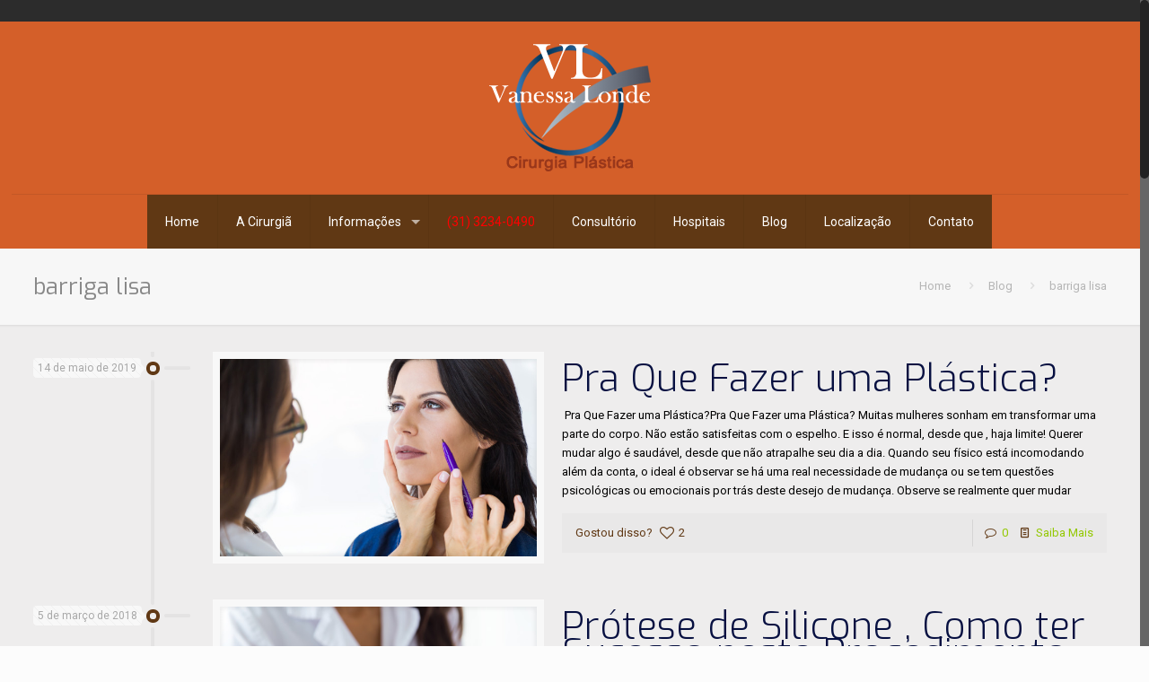

--- FILE ---
content_type: text/html; charset=UTF-8
request_url: https://vanessalonde.com.br/tag/barriga-lisa/
body_size: 21573
content:
<!DOCTYPE html>
<html class="no-js" dir="ltr" lang="pt-BR" prefix="og: http://ogp.me/ns#">

<!-- head -->
<head>

<!-- meta -->
<meta charset="UTF-8" />
<meta name="viewport" content="width=device-width, initial-scale=1, maximum-scale=1">

<link rel="shortcut icon" href="https://vanessalonde.com.br/wp-content/uploads/2016/10/fav.png" />	
	

<!-- wp_head() -->
<title>barriga lisa | Vanessa Londe - Cirurgia Plástica</title>
<style>
#wpadminbar #wp-admin-bar-wccp_free_top_button .ab-icon:before {
	content: "\f160";
	color: #02CA02;
	top: 3px;
}
#wpadminbar #wp-admin-bar-wccp_free_top_button .ab-icon {
	transform: rotate(45deg);
}
</style>
<!-- script | dynamic -->
<script id="mfn-dnmc-config-js">
//<![CDATA[
window.mfn_ajax = "https://vanessalonde.com.br/wp-admin/admin-ajax.php";
window.mfn = {mobile_init:1240,nicescroll:40,parallax:"translate3d",responsive:1,retina_disable:0};
window.mfn_prettyphoto = {disable:false,disableMobile:false,title:false,style:"pp_default",width:0,height:0};
window.mfn_sliders = {blog:0,clients:0,offer:0,portfolio:0,shop:0,slider:0,testimonials:0};
//]]>
</script>

		<!-- All in One SEO 4.2.6.1 - aioseo.com -->
		<meta name="robots" content="max-image-preview:large" />
		<link rel="canonical" href="https://vanessalonde.com.br/tag/barriga-lisa/" />
		<link rel="next" href="https://vanessalonde.com.br/tag/barriga-lisa/page/2/" />
		<meta name="generator" content="All in One SEO (AIOSEO) 4.2.6.1 " />
		<script type="application/ld+json" class="aioseo-schema">
			{"@context":"https:\/\/schema.org","@graph":[{"@type":"BreadcrumbList","@id":"https:\/\/vanessalonde.com.br\/tag\/barriga-lisa\/#breadcrumblist","itemListElement":[{"@type":"ListItem","@id":"https:\/\/vanessalonde.com.br\/#listItem","position":1,"item":{"@type":"WebPage","@id":"https:\/\/vanessalonde.com.br\/","name":"In\u00edcio","description":"Dra. Vanessa Londe - Cirurgia Pl\u00e1stica em Belo Horizonte - MG","url":"https:\/\/vanessalonde.com.br\/"},"nextItem":"https:\/\/vanessalonde.com.br\/tag\/barriga-lisa\/#listItem"},{"@type":"ListItem","@id":"https:\/\/vanessalonde.com.br\/tag\/barriga-lisa\/#listItem","position":2,"item":{"@type":"WebPage","@id":"https:\/\/vanessalonde.com.br\/tag\/barriga-lisa\/","name":"barriga lisa","url":"https:\/\/vanessalonde.com.br\/tag\/barriga-lisa\/"},"previousItem":"https:\/\/vanessalonde.com.br\/#listItem"}]},{"@type":"CollectionPage","@id":"https:\/\/vanessalonde.com.br\/tag\/barriga-lisa\/#collectionpage","url":"https:\/\/vanessalonde.com.br\/tag\/barriga-lisa\/","name":"barriga lisa | Vanessa Londe - Cirurgia Pl\u00e1stica","inLanguage":"pt-BR","isPartOf":{"@id":"https:\/\/vanessalonde.com.br\/#website"},"breadcrumb":{"@id":"https:\/\/vanessalonde.com.br\/tag\/barriga-lisa\/#breadcrumblist"}},{"@type":"Organization","@id":"https:\/\/vanessalonde.com.br\/#organization","name":"Vanessa Londe - Cirurgia Pl\u00e1stica","url":"https:\/\/vanessalonde.com.br\/"},{"@type":"WebSite","@id":"https:\/\/vanessalonde.com.br\/#website","url":"https:\/\/vanessalonde.com.br\/","name":"Vanessa Londe - Cirurgia Pl\u00e1stica","description":"Dra. Vanessa Londe - Cirurgia Pl\u00e1stica em Belo Horizonte - MG","inLanguage":"pt-BR","publisher":{"@id":"https:\/\/vanessalonde.com.br\/#organization"}}]}
		</script>
		<!-- All in One SEO -->


<!-- This site is optimized with the Yoast SEO Premium plugin v5.5 - https://yoast.com/wordpress/plugins/seo/ -->
<link rel="canonical" href="https://vanessalonde.com.br/tag/barriga-lisa/" />
<link rel="next" href="https://vanessalonde.com.br/tag/barriga-lisa/page/2/" />
<meta property="og:locale" content="pt_BR" />
<meta property="og:type" content="object" />
<meta property="og:title" content="Arquivos barriga lisa - Vanessa Londe - Cirurgia Plástica" />
<meta property="og:url" content="https://vanessalonde.com.br/tag/barriga-lisa/" />
<meta property="og:site_name" content="Vanessa Londe - Cirurgia Plástica" />
<meta name="twitter:card" content="summary" />
<meta name="twitter:title" content="Arquivos barriga lisa - Vanessa Londe - Cirurgia Plástica" />
<script type='application/ld+json'>{"@context":"http:\/\/schema.org","@type":"WebSite","@id":"#website","url":"https:\/\/vanessalonde.com.br\/","name":"Vanessa Londe - Cirurgia Pl\u00e1stica","potentialAction":{"@type":"SearchAction","target":"https:\/\/vanessalonde.com.br\/?s={search_term_string}","query-input":"required name=search_term_string"}}</script>
<script type='application/ld+json'>{"@context":"http:\/\/schema.org","@type":"Organization","url":"https:\/\/vanessalonde.com.br\/tag\/barriga-lisa\/","sameAs":[],"@id":"#organization","name":"Vanessa Londe - Cirurgia Pl\u00e1stica","logo":"https:\/\/vanessalonde.com.br\/wp-content\/uploads\/2016\/10\/vanessaLonde-logo.png"}</script>
<!-- / Yoast SEO Premium plugin. -->

<link rel='dns-prefetch' href='//fonts.googleapis.com' />
<link rel='dns-prefetch' href='//s.w.org' />
<link rel="alternate" type="application/rss+xml" title="Feed para Vanessa Londe - Cirurgia Plástica &raquo;" href="https://vanessalonde.com.br/feed/" />
<link rel="alternate" type="application/rss+xml" title="Feed de comentários para Vanessa Londe - Cirurgia Plástica &raquo;" href="https://vanessalonde.com.br/comments/feed/" />
<link rel="alternate" type="application/rss+xml" title="Feed de tag para Vanessa Londe - Cirurgia Plástica &raquo; barriga lisa" href="https://vanessalonde.com.br/tag/barriga-lisa/feed/" />
		<script type="text/javascript">
			window._wpemojiSettings = {"baseUrl":"https:\/\/s.w.org\/images\/core\/emoji\/12.0.0-1\/72x72\/","ext":".png","svgUrl":"https:\/\/s.w.org\/images\/core\/emoji\/12.0.0-1\/svg\/","svgExt":".svg","source":{"concatemoji":"https:\/\/vanessalonde.com.br\/wp-includes\/js\/wp-emoji-release.min.js?ver=5.4.18"}};
			/*! This file is auto-generated */
			!function(e,a,t){var n,r,o,i=a.createElement("canvas"),p=i.getContext&&i.getContext("2d");function s(e,t){var a=String.fromCharCode;p.clearRect(0,0,i.width,i.height),p.fillText(a.apply(this,e),0,0);e=i.toDataURL();return p.clearRect(0,0,i.width,i.height),p.fillText(a.apply(this,t),0,0),e===i.toDataURL()}function c(e){var t=a.createElement("script");t.src=e,t.defer=t.type="text/javascript",a.getElementsByTagName("head")[0].appendChild(t)}for(o=Array("flag","emoji"),t.supports={everything:!0,everythingExceptFlag:!0},r=0;r<o.length;r++)t.supports[o[r]]=function(e){if(!p||!p.fillText)return!1;switch(p.textBaseline="top",p.font="600 32px Arial",e){case"flag":return s([127987,65039,8205,9895,65039],[127987,65039,8203,9895,65039])?!1:!s([55356,56826,55356,56819],[55356,56826,8203,55356,56819])&&!s([55356,57332,56128,56423,56128,56418,56128,56421,56128,56430,56128,56423,56128,56447],[55356,57332,8203,56128,56423,8203,56128,56418,8203,56128,56421,8203,56128,56430,8203,56128,56423,8203,56128,56447]);case"emoji":return!s([55357,56424,55356,57342,8205,55358,56605,8205,55357,56424,55356,57340],[55357,56424,55356,57342,8203,55358,56605,8203,55357,56424,55356,57340])}return!1}(o[r]),t.supports.everything=t.supports.everything&&t.supports[o[r]],"flag"!==o[r]&&(t.supports.everythingExceptFlag=t.supports.everythingExceptFlag&&t.supports[o[r]]);t.supports.everythingExceptFlag=t.supports.everythingExceptFlag&&!t.supports.flag,t.DOMReady=!1,t.readyCallback=function(){t.DOMReady=!0},t.supports.everything||(n=function(){t.readyCallback()},a.addEventListener?(a.addEventListener("DOMContentLoaded",n,!1),e.addEventListener("load",n,!1)):(e.attachEvent("onload",n),a.attachEvent("onreadystatechange",function(){"complete"===a.readyState&&t.readyCallback()})),(n=t.source||{}).concatemoji?c(n.concatemoji):n.wpemoji&&n.twemoji&&(c(n.twemoji),c(n.wpemoji)))}(window,document,window._wpemojiSettings);
		</script>
		<style type="text/css">
img.wp-smiley,
img.emoji {
	display: inline !important;
	border: none !important;
	box-shadow: none !important;
	height: 1em !important;
	width: 1em !important;
	margin: 0 .07em !important;
	vertical-align: -0.1em !important;
	background: none !important;
	padding: 0 !important;
}
</style>
	<link rel='stylesheet' id='validate-engine-css-css'  href='https://vanessalonde.com.br/wp-content/plugins/wysija-newsletters/css/validationEngine.jquery.css?ver=2.21' type='text/css' media='all' />
<link rel='stylesheet' id='fblb-css-css'  href='https://vanessalonde.com.br/wp-content/plugins/arscode-social-slider/fblb.css?ver=5.4.18' type='text/css' media='all' />
<link rel='stylesheet' id='jquery-lionbars-css'  href='https://vanessalonde.com.br/wp-content/plugins/arscode-social-slider/lionbars/lionbars.css?ver=5.4.18' type='text/css' media='all' />
<!--[if lte IE 7]>
<link rel='stylesheet' id='fblb-css-ie7-css'  href='https://vanessalonde.com.br/wp-content/plugins/arscode-social-slider/ie7.css?ver=5.4.18' type='text/css' media='all' />
<![endif]-->
<link rel='stylesheet' id='wp-block-library-css'  href='https://vanessalonde.com.br/wp-includes/css/dist/block-library/style.min.css?ver=5.4.18' type='text/css' media='all' />
<link rel='stylesheet' id='rs-plugin-settings-css'  href='https://vanessalonde.com.br/wp-content/plugins/revslider/public/assets/css/settings.css?ver=5.2.6' type='text/css' media='all' />
<style id='rs-plugin-settings-inline-css' type='text/css'>
#rs-demo-id {}
</style>
<link rel='stylesheet' id='style-css'  href='https://vanessalonde.com.br/wp-content/themes/betheme2/style.css?ver=14.7' type='text/css' media='all' />
<link rel='stylesheet' id='mfn-base-css'  href='https://vanessalonde.com.br/wp-content/themes/betheme2/css/base.css?ver=14.7' type='text/css' media='all' />
<link rel='stylesheet' id='mfn-layout-css'  href='https://vanessalonde.com.br/wp-content/themes/betheme2/css/layout.css?ver=14.7' type='text/css' media='all' />
<link rel='stylesheet' id='mfn-shortcodes-css'  href='https://vanessalonde.com.br/wp-content/themes/betheme2/css/shortcodes.css?ver=14.7' type='text/css' media='all' />
<link rel='stylesheet' id='mfn-animations-css'  href='https://vanessalonde.com.br/wp-content/themes/betheme2/assets/animations/animations.min.css?ver=14.7' type='text/css' media='all' />
<link rel='stylesheet' id='mfn-jquery-ui-css'  href='https://vanessalonde.com.br/wp-content/themes/betheme2/assets/ui/jquery.ui.all.css?ver=14.7' type='text/css' media='all' />
<link rel='stylesheet' id='mfn-prettyPhoto-css'  href='https://vanessalonde.com.br/wp-content/themes/betheme2/assets/prettyPhoto/prettyPhoto.css?ver=14.7' type='text/css' media='all' />
<link rel='stylesheet' id='mfn-jplayer-css'  href='https://vanessalonde.com.br/wp-content/themes/betheme2/assets/jplayer/css/jplayer.blue.monday.css?ver=14.7' type='text/css' media='all' />
<link rel='stylesheet' id='mfn-responsive-css'  href='https://vanessalonde.com.br/wp-content/themes/betheme2/css/responsive.css?ver=14.7' type='text/css' media='all' />
<link rel='stylesheet' id='Roboto-css'  href='https://fonts.googleapis.com/css?family=Roboto%3A1%2C100%2C300%2C400%2C400italic%2C500%2C700&#038;ver=5.4.18' type='text/css' media='all' />
<link rel='stylesheet' id='Exo-css'  href='https://fonts.googleapis.com/css?family=Exo%3A1%2C100%2C300%2C400%2C400italic%2C500%2C700&#038;ver=5.4.18' type='text/css' media='all' />
<script type='text/javascript' src='https://vanessalonde.com.br/wp-includes/js/jquery/jquery.js?ver=1.12.4-wp'></script>
<script type='text/javascript' src='https://vanessalonde.com.br/wp-includes/js/jquery/jquery-migrate.min.js?ver=1.4.1'></script>
<script type='text/javascript' src='https://vanessalonde.com.br/wp-content/plugins/arscode-social-slider/js/userscripts.js?ver=5.4.18'></script>
<script type='text/javascript' src='https://vanessalonde.com.br/wp-content/plugins/arscode-social-slider/lionbars/jquery.lionbars.0.3.min.js?ver=5.4.18'></script>
<script type='text/javascript' src='https://vanessalonde.com.br/wp-content/plugins/revslider/public/assets/js/jquery.themepunch.tools.min.js?ver=5.2.6'></script>
<script type='text/javascript' src='https://vanessalonde.com.br/wp-content/plugins/revslider/public/assets/js/jquery.themepunch.revolution.min.js?ver=5.2.6'></script>
<link rel='https://api.w.org/' href='https://vanessalonde.com.br/wp-json/' />
<link rel="EditURI" type="application/rsd+xml" title="RSD" href="https://vanessalonde.com.br/xmlrpc.php?rsd" />
<link rel="wlwmanifest" type="application/wlwmanifest+xml" href="https://vanessalonde.com.br/wp-includes/wlwmanifest.xml" /> 
<meta name="generator" content="WordPress 5.4.18" />
<script id="wpcp_disable_selection" type="text/javascript">
var image_save_msg='You are not allowed to save images!';
	var no_menu_msg='Context Menu disabled!';
	var smessage = "Content is protected !!";

function disableEnterKey(e)
{
	var elemtype = e.target.tagName;
	
	elemtype = elemtype.toUpperCase();
	
	if (elemtype == "TEXT" || elemtype == "TEXTAREA" || elemtype == "INPUT" || elemtype == "PASSWORD" || elemtype == "SELECT" || elemtype == "OPTION" || elemtype == "EMBED")
	{
		elemtype = 'TEXT';
	}
	
	if (e.ctrlKey){
     var key;
     if(window.event)
          key = window.event.keyCode;     //IE
     else
          key = e.which;     //firefox (97)
    //if (key != 17) alert(key);
     if (elemtype!= 'TEXT' && (key == 97 || key == 65 || key == 67 || key == 99 || key == 88 || key == 120 || key == 26 || key == 85  || key == 86 || key == 83 || key == 43 || key == 73))
     {
		if(wccp_free_iscontenteditable(e)) return true;
		show_wpcp_message('You are not allowed to copy content or view source');
		return false;
     }else
     	return true;
     }
}


/*For contenteditable tags*/
function wccp_free_iscontenteditable(e)
{
	var e = e || window.event; // also there is no e.target property in IE. instead IE uses window.event.srcElement
  	
	var target = e.target || e.srcElement;

	var elemtype = e.target.nodeName;
	
	elemtype = elemtype.toUpperCase();
	
	var iscontenteditable = "false";
		
	if(typeof target.getAttribute!="undefined" ) iscontenteditable = target.getAttribute("contenteditable"); // Return true or false as string
	
	var iscontenteditable2 = false;
	
	if(typeof target.isContentEditable!="undefined" ) iscontenteditable2 = target.isContentEditable; // Return true or false as boolean

	if(target.parentElement.isContentEditable) iscontenteditable2 = true;
	
	if (iscontenteditable == "true" || iscontenteditable2 == true)
	{
		if(typeof target.style!="undefined" ) target.style.cursor = "text";
		
		return true;
	}
}

////////////////////////////////////
function disable_copy(e)
{	
	var e = e || window.event; // also there is no e.target property in IE. instead IE uses window.event.srcElement
	
	var elemtype = e.target.tagName;
	
	elemtype = elemtype.toUpperCase();
	
	if (elemtype == "TEXT" || elemtype == "TEXTAREA" || elemtype == "INPUT" || elemtype == "PASSWORD" || elemtype == "SELECT" || elemtype == "OPTION" || elemtype == "EMBED")
	{
		elemtype = 'TEXT';
	}
	
	if(wccp_free_iscontenteditable(e)) return true;
	
	var isSafari = /Safari/.test(navigator.userAgent) && /Apple Computer/.test(navigator.vendor);
	
	var checker_IMG = '';
	if (elemtype == "IMG" && checker_IMG == 'checked' && e.detail >= 2) {show_wpcp_message(alertMsg_IMG);return false;}
	if (elemtype != "TEXT")
	{
		if (smessage !== "" && e.detail == 2)
			show_wpcp_message(smessage);
		
		if (isSafari)
			return true;
		else
			return false;
	}	
}

//////////////////////////////////////////
function disable_copy_ie()
{
	var e = e || window.event;
	var elemtype = window.event.srcElement.nodeName;
	elemtype = elemtype.toUpperCase();
	if(wccp_free_iscontenteditable(e)) return true;
	if (elemtype == "IMG") {show_wpcp_message(alertMsg_IMG);return false;}
	if (elemtype != "TEXT" && elemtype != "TEXTAREA" && elemtype != "INPUT" && elemtype != "PASSWORD" && elemtype != "SELECT" && elemtype != "OPTION" && elemtype != "EMBED")
	{
		return false;
	}
}	
function reEnable()
{
	return true;
}
document.onkeydown = disableEnterKey;
document.onselectstart = disable_copy_ie;
if(navigator.userAgent.indexOf('MSIE')==-1)
{
	document.onmousedown = disable_copy;
	document.onclick = reEnable;
}
function disableSelection(target)
{
    //For IE This code will work
    if (typeof target.onselectstart!="undefined")
    target.onselectstart = disable_copy_ie;
    
    //For Firefox This code will work
    else if (typeof target.style.MozUserSelect!="undefined")
    {target.style.MozUserSelect="none";}
    
    //All other  (ie: Opera) This code will work
    else
    target.onmousedown=function(){return false}
    target.style.cursor = "default";
}
//Calling the JS function directly just after body load
window.onload = function(){disableSelection(document.body);};

//////////////////special for safari Start////////////////
var onlongtouch;
var timer;
var touchduration = 1000; //length of time we want the user to touch before we do something

var elemtype = "";
function touchstart(e) {
	var e = e || window.event;
  // also there is no e.target property in IE.
  // instead IE uses window.event.srcElement
  	var target = e.target || e.srcElement;
	
	elemtype = window.event.srcElement.nodeName;
	
	elemtype = elemtype.toUpperCase();
	
	if(!wccp_pro_is_passive()) e.preventDefault();
	if (!timer) {
		timer = setTimeout(onlongtouch, touchduration);
	}
}

function touchend() {
    //stops short touches from firing the event
    if (timer) {
        clearTimeout(timer);
        timer = null;
    }
	onlongtouch();
}

onlongtouch = function(e) { //this will clear the current selection if anything selected
	
	if (elemtype != "TEXT" && elemtype != "TEXTAREA" && elemtype != "INPUT" && elemtype != "PASSWORD" && elemtype != "SELECT" && elemtype != "EMBED" && elemtype != "OPTION")	
	{
		if (window.getSelection) {
			if (window.getSelection().empty) {  // Chrome
			window.getSelection().empty();
			} else if (window.getSelection().removeAllRanges) {  // Firefox
			window.getSelection().removeAllRanges();
			}
		} else if (document.selection) {  // IE?
			document.selection.empty();
		}
		return false;
	}
};

document.addEventListener("DOMContentLoaded", function(event) { 
    window.addEventListener("touchstart", touchstart, false);
    window.addEventListener("touchend", touchend, false);
});

function wccp_pro_is_passive() {

  var cold = false,
  hike = function() {};

  try {
	  const object1 = {};
  var aid = Object.defineProperty(object1, 'passive', {
  get() {cold = true}
  });
  window.addEventListener('test', hike, aid);
  window.removeEventListener('test', hike, aid);
  } catch (e) {}

  return cold;
}
/*special for safari End*/
</script>
<script id="wpcp_disable_Right_Click" type="text/javascript">
document.ondragstart = function() { return false;}
	function nocontext(e) {
	   return false;
	}
	document.oncontextmenu = nocontext;
</script>
<style>
.unselectable
{
-moz-user-select:none;
-webkit-user-select:none;
cursor: default;
}
html
{
-webkit-touch-callout: none;
-webkit-user-select: none;
-khtml-user-select: none;
-moz-user-select: none;
-ms-user-select: none;
user-select: none;
-webkit-tap-highlight-color: rgba(0,0,0,0);
}
</style>
<script id="wpcp_css_disable_selection" type="text/javascript">
var e = document.getElementsByTagName('body')[0];
if(e)
{
	e.setAttribute('unselectable',"on");
}
</script>
<!-- style | dynamic -->
<style id="mfn-dnmc-style-css">
@media only screen and (min-width: 1240px) {body:not(.header-simple) #Top_bar #menu{display:block!important}.tr-menu #Top_bar #menu{background:none!important}#Top_bar .menu > li > ul.mfn-megamenu{width:984px}#Top_bar .menu > li > ul.mfn-megamenu > li{float:left}#Top_bar .menu > li > ul.mfn-megamenu > li.mfn-megamenu-cols-1{width:100%}#Top_bar .menu > li > ul.mfn-megamenu > li.mfn-megamenu-cols-2{width:50%}#Top_bar .menu > li > ul.mfn-megamenu > li.mfn-megamenu-cols-3{width:33.33%}#Top_bar .menu > li > ul.mfn-megamenu > li.mfn-megamenu-cols-4{width:25%}#Top_bar .menu > li > ul.mfn-megamenu > li.mfn-megamenu-cols-5{width:20%}#Top_bar .menu > li > ul.mfn-megamenu > li.mfn-megamenu-cols-6{width:16.66%}#Top_bar .menu > li > ul.mfn-megamenu > li > ul{display:block!important;position:inherit;left:auto;top:auto;border-width:0 1px 0 0}#Top_bar .menu > li > ul.mfn-megamenu > li:last-child > ul{border:0}#Top_bar .menu > li > ul.mfn-megamenu > li > ul li{width:auto}#Top_bar .menu > li > ul.mfn-megamenu a.mfn-megamenu-title{text-transform:uppercase;font-weight:400;background:none}#Top_bar .menu > li > ul.mfn-megamenu a .menu-arrow{display:none}.menuo-right #Top_bar .menu > li > ul.mfn-megamenu{left:auto;right:0}.menuo-right #Top_bar .menu > li > ul.mfn-megamenu-bg{box-sizing:border-box}#Top_bar .menu > li > ul.mfn-megamenu-bg{padding:20px 166px 20px 20px;background-repeat:no-repeat;background-position:bottom right}#Top_bar .menu > li > ul.mfn-megamenu-bg > li{background:none}#Top_bar .menu > li > ul.mfn-megamenu-bg > li a{border:none}#Top_bar .menu > li > ul.mfn-megamenu-bg > li > ul{background:none!important;-webkit-box-shadow:0 0 0 0;-moz-box-shadow:0 0 0 0;box-shadow:0 0 0 0}.mm-vertical #Top_bar .container{position:relative;}.mm-vertical #Top_bar .top_bar_left{position:static;}.mm-vertical #Top_bar .menu > li ul{box-shadow:0 0 0 0 transparent!important;background-image:none;}.mm-vertical #Top_bar .menu > li > ul.mfn-megamenu{width:98%!important;margin:0 1%;padding:20px 0;}.mm-vertical.header-plain #Top_bar .menu > li > ul.mfn-megamenu{width:100%!important;margin:0;}.mm-vertical #Top_bar .menu > li > ul.mfn-megamenu > li{display:table-cell;float:none;width:10%;padding:0 15px;border-right:1px solid rgba(0, 0, 0, 0.05);}.mm-vertical #Top_bar .menu > li > ul.mfn-megamenu > li:last-child{border-right-width:0}.mm-vertical #Top_bar .menu > li > ul.mfn-megamenu > li.hide-border{border-right-width:0}.mm-vertical #Top_bar .menu > li > ul.mfn-megamenu > li a{border-bottom-width:0;padding:9px 15px;line-height:120%;}.mm-vertical #Top_bar .menu > li > ul.mfn-megamenu a.mfn-megamenu-title{font-weight:700;}#Header_creative #Top_bar .menu > li > ul.mfn-megamenu{width:980px!important;margin:0;}.header-plain:not(.menuo-right) #Header .top_bar_left{width:auto!important}.header-stack.header-center #Top_bar #menu{display:inline-block!important}.header-simple #Top_bar #menu{display:none;height:auto;width:300px;bottom:auto;top:100%;right:1px;position:absolute;margin:0}.header-simple #Header a.responsive-menu-toggle{display:block;right:10px}.header-simple #Top_bar #menu > ul{width:100%;float:left}.header-simple #Top_bar #menu ul li{width:100%;padding-bottom:0;border-right:0;position:relative}.header-simple #Top_bar #menu ul li a{padding:0 20px;margin:0;display:block;height:auto;line-height:normal;border:none}.header-simple #Top_bar #menu ul li a:after{display:none}.header-simple #Top_bar #menu ul li a span{border:none;line-height:44px;display:inline;padding:0}.header-simple #Top_bar #menu ul li.submenu .menu-toggle{display:block;position:absolute;right:0;top:0;width:44px;height:44px;line-height:44px;font-size:30px;font-weight:300;text-align:center;cursor:pointer;color:#444;opacity:0.33;}.header-simple #Top_bar #menu ul li.submenu .menu-toggle:after{content:"+"}.header-simple #Top_bar #menu ul li.hover > .menu-toggle:after{content:"-"}.header-simple #Top_bar #menu ul li.hover a{border-bottom:0}.header-simple #Top_bar #menu ul.mfn-megamenu li .menu-toggle{display:none}.header-simple #Top_bar #menu ul li ul{position:relative!important;left:0!important;top:0;padding:0;margin:0!important;width:auto!important;background-image:none}.header-simple #Top_bar #menu ul li ul li{width:100%!important;display:block;padding:0;}.header-simple #Top_bar #menu ul li ul li a{padding:0 20px 0 30px}.header-simple #Top_bar #menu ul li ul li a .menu-arrow{display:none}.header-simple #Top_bar #menu ul li ul li a span{padding:0}.header-simple #Top_bar #menu ul li ul li a span:after{display:none!important}.header-simple #Top_bar .menu > li > ul.mfn-megamenu a.mfn-megamenu-title{text-transform:uppercase;font-weight:400}.header-simple #Top_bar .menu > li > ul.mfn-megamenu > li > ul{display:block!important;position:inherit;left:auto;top:auto}.header-simple #Top_bar #menu ul li ul li ul{border-left:0!important;padding:0;top:0}.header-simple #Top_bar #menu ul li ul li ul li a{padding:0 20px 0 40px}.rtl.header-simple #Top_bar #menu{left:1px;right:auto}.rtl.header-simple #Top_bar a.responsive-menu-toggle{left:10px;right:auto}.rtl.header-simple #Top_bar #menu ul li.submenu .menu-toggle{left:0;right:auto}.rtl.header-simple #Top_bar #menu ul li ul{left:auto!important;right:0!important}.rtl.header-simple #Top_bar #menu ul li ul li a{padding:0 30px 0 20px}.rtl.header-simple #Top_bar #menu ul li ul li ul li a{padding:0 40px 0 20px}.menu-highlight #Top_bar .menu > li{margin:0 2px}.menu-highlight:not(.header-creative) #Top_bar .menu > li > a{margin:20px 0;padding:0;-webkit-border-radius:5px;border-radius:5px}.menu-highlight #Top_bar .menu > li > a:after{display:none}.menu-highlight #Top_bar .menu > li > a span:not(.description){line-height:50px}.menu-highlight #Top_bar .menu > li > a span.description{display:none}.menu-highlight.header-stack #Top_bar .menu > li > a{margin:10px 0!important}.menu-highlight.header-stack #Top_bar .menu > li > a span:not(.description){line-height:40px}.menu-highlight.header-fixed #Top_bar .menu > li > a{margin:10px 0!important;padding:5px 0}.menu-highlight.header-fixed #Top_bar .menu > li > a span{line-height:30px}.menu-highlight.header-transparent #Top_bar .menu > li > a{margin:5px 0}.menu-highlight.header-simple #Top_bar #menu ul li,.menu-highlight.header-creative #Top_bar #menu ul li{margin:0}.menu-highlight.header-simple #Top_bar #menu ul li > a,.menu-highlight.header-creative #Top_bar #menu ul li > a{-webkit-border-radius:0;border-radius:0}.menu-highlight:not(.header-simple) #Top_bar.is-sticky .menu > li > a{margin:10px 0!important;padding:5px 0!important}.menu-highlight:not(.header-simple) #Top_bar.is-sticky .menu > li > a span{line-height:30px!important}.header-modern.menu-highlight.menuo-right .menu_wrapper{margin-right:20px}.menu-line-below #Top_bar .menu > li > a:after{top:auto;bottom:-4px}.menu-line-below #Top_bar.is-sticky .menu > li > a:after{top:auto;bottom:-4px}.menu-line-below-80 #Top_bar:not(.is-sticky) .menu > li > a:after{height:4px;left:10%;top:50%;margin-top:20px;width:80%}.menu-line-below-80-1 #Top_bar:not(.is-sticky) .menu > li > a:after{height:1px;left:10%;top:50%;margin-top:20px;width:80%}.menu-link-color #Top_bar .menu > li > a:after{display:none!important}.menu-arrow-top #Top_bar .menu > li > a:after{background:none repeat scroll 0 0 rgba(0,0,0,0)!important;border-color:#ccc transparent transparent;border-style:solid;border-width:7px 7px 0;display:block;height:0;left:50%;margin-left:-7px;top:0!important;width:0}.menu-arrow-top.header-transparent #Top_bar .menu > li > a:after,.menu-arrow-top.header-plain #Top_bar .menu > li > a:after{display:none}.menu-arrow-top #Top_bar.is-sticky .menu > li > a:after{top:0!important}.menu-arrow-bottom #Top_bar .menu > li > a:after{background:none!important;border-color:transparent transparent #ccc;border-style:solid;border-width:0 7px 7px;display:block;height:0;left:50%;margin-left:-7px;top:auto;bottom:0;width:0}.menu-arrow-bottom.header-transparent #Top_bar .menu > li > a:after,.menu-arrow-bottom.header-plain #Top_bar .menu > li > a:after{display:none}.menu-arrow-bottom #Top_bar.is-sticky .menu > li > a:after{top:auto;bottom:0}.menuo-no-borders #Top_bar .menu > li > a span:not(.description){border-right-width:0}.menuo-no-borders #Header_creative #Top_bar .menu > li > a span{border-bottom-width:0}.menuo-right #Top_bar .menu_wrapper{float:right}.menuo-right.header-stack:not(.header-center) #Top_bar .menu_wrapper{margin-right:150px}body.header-creative{padding-left:50px}body.header-creative.header-open{padding-left:250px}body.error404,body.under-construction,body.template-blank{padding-left:0!important}.header-creative.footer-fixed #Footer,.header-creative.footer-sliding #Footer{left:25px}.header-open.footer-fixed #Footer,.header-open.footer-sliding #Footer{left:125px}.header-rtl.header-creative.footer-fixed #Footer,.header-rtl.header-creative.footer-sliding #Footer{left:auto;right:5px}.header-rtl.header-open.footer-fixed #Footer,.header-rtl.header-open.footer-sliding #Footer{left:auto;right:125px}#Header_creative{background:#fff;position:fixed;width:250px;height:100%;left:-200px;top:0;z-index:9002;-webkit-box-shadow:2px 0 4px 2px rgba(0,0,0,.15);box-shadow:2px 0 4px 2px rgba(0,0,0,.15)}#Header_creative .container{width:100%}#Header_creative .creative-wrapper{display:none}#Header_creative a.creative-menu-toggle{display:block;width:34px;height:34px;line-height:34px;font-size:22px;text-align:center;position:absolute;top:10px;right:8px;border-radius:3px}.admin-bar #Header_creative a.creative-menu-toggle{top:42px}#Header_creative #Top_bar{position:static;width:100%}#Header_creative #Top_bar .top_bar_left{width:100%!important;float:none}#Header_creative #Top_bar .top_bar_right{width:100%!important;float:none;height:auto;margin-bottom:35px;text-align:center;padding:0 20px;top:0;-webkit-box-sizing:border-box;-moz-box-sizing:border-box;box-sizing:border-box}#Header_creative #Top_bar .top_bar_right:before{display:none}#Header_creative #Top_bar .top_bar_right_wrapper{top:0}#Header_creative #Top_bar .logo{float:none;text-align:center;margin:15px 0}#Header_creative #Top_bar .menu_wrapper{float:none;margin:0 0 30px}#Header_creative #Top_bar .menu > li{width:100%;float:none;position:relative}#Header_creative #Top_bar .menu > li > a{padding:0;text-align:center}#Header_creative #Top_bar .menu > li > a:after{display:none}#Header_creative #Top_bar .menu > li > a span{border-right:0;border-bottom-width:1px;line-height:38px}#Header_creative #Top_bar .menu li ul{left:100%;right:auto;top:0;box-shadow:2px 2px 2px 0 rgba(0,0,0,0.03);-webkit-box-shadow:2px 2px 2px 0 rgba(0,0,0,0.03)}#Header_creative #Top_bar .menu > li > ul.mfn-megamenu{width:700px!important;}#Header_creative #Top_bar .menu > li > ul.mfn-megamenu > li > ul{left:0}#Header_creative #Top_bar .menu li ul li a{padding-top:9px;padding-bottom:8px}#Header_creative #Top_bar .menu li ul li ul{top:0!important}#Header_creative #Top_bar .menu > li > a span.description{display:block;font-size:13px;line-height:28px!important;clear:both}#Header_creative #Top_bar .search_wrapper{left:100%;top:auto;bottom:-90px}#Header_creative #Top_bar a#header_cart{display:inline-block;float:none;top:3px}#Header_creative #Top_bar a#search_button{display:inline-block;float:none;top:3px}#Header_creative #Top_bar .wpml-languages{display:inline-block;float:none;top:0}#Header_creative #Top_bar .wpml-languages.enabled:hover a.active{padding-bottom:9px}#Header_creative #Top_bar a.button.action_button{display:inline-block;float:none;top:16px;margin:0}#Header_creative #Top_bar .banner_wrapper{display:block;text-align:center}#Header_creative #Top_bar .banner_wrapper img{max-width:100%;height:auto;display:inline-block}#Header_creative #Action_bar{position:absolute;bottom:0;top:auto;clear:both;padding:0 20px;-webkit-box-sizing:border-box;-moz-box-sizing:border-box;box-sizing:border-box}#Header_creative #Action_bar .social{float:none;text-align:center;padding:5px 0 15px}#Header_creative #Action_bar .social li{margin-bottom:2px}#Header_creative .social li a{color:rgba(0,0,0,.5)}#Header_creative .social li a:hover{color:#000}#Header_creative .creative-social{position:absolute;bottom:10px;right:0;width:50px}#Header_creative .creative-social li{display:block;float:none;width:100%;text-align:center;margin-bottom:5px}.header-creative .fixed-nav.fixed-nav-prev{margin-left:50px}.header-creative.header-open .fixed-nav.fixed-nav-prev{margin-left:250px}.menuo-last #Header_creative #Top_bar .menu li.last ul{top:auto;bottom:0}.header-open #Header_creative{left:0}.header-open #Header_creative .creative-wrapper{display:block}.header-open #Header_creative .creative-menu-toggle,.header-open #Header_creative .creative-social{display:none}body.header-rtl.header-creative{padding-left:0;padding-right:50px}.header-rtl #Header_creative{left:auto;right:-200px}.header-rtl.nice-scroll #Header_creative{margin-right:10px}.header-rtl #Header_creative a.creative-menu-toggle{left:8px;right:auto}.header-rtl #Header_creative .creative-social{left:0;right:auto}.header-rtl #Footer #back_to_top.sticky{right:125px}.header-rtl #popup_contact{right:70px}.header-rtl #Header_creative #Top_bar .menu li ul{left:auto;right:100%}.header-rtl #Header_creative #Top_bar .search_wrapper{left:auto;right:100%;}.header-rtl .fixed-nav.fixed-nav-prev{margin-left:0!important}.header-rtl .fixed-nav.fixed-nav-next{margin-right:50px}body.header-rtl.header-creative.header-open{padding-left:0;padding-right:250px!important}.header-rtl.header-open #Header_creative{left:auto;right:0}.header-rtl.header-open #Footer #back_to_top.sticky{right:325px}.header-rtl.header-open #popup_contact{right:270px}.header-rtl.header-open .fixed-nav.fixed-nav-next{margin-right:250px}.header-creative .vc_row[data-vc-full-width]{padding-left:50px}.header-creative.header-open .vc_row[data-vc-full-width]{padding-left:250px}#Header_creative.scroll{height:100%;overflow-y:auto}#Header_creative.scroll:not(.dropdown) .menu li ul{display:none!important}#Header_creative.scroll #Action_bar{position:static}#Header_creative.dropdown{outline:none}#Header_creative.dropdown #Top_bar .menu_wrapper{float:left}#Header_creative.dropdown #Top_bar #menu ul li{position:relative;float:left}#Header_creative.dropdown #Top_bar #menu ul li a:after{display:none}#Header_creative.dropdown #Top_bar #menu ul li a span{line-height:38px;padding:0}#Header_creative.dropdown #Top_bar #menu ul li.submenu .menu-toggle{display:block;position:absolute;right:0;top:0;width:38px;height:38px;line-height:38px;font-size:26px;font-weight:300;text-align:center;cursor:pointer;color:#444;opacity:0.33;}#Header_creative.dropdown #Top_bar #menu ul li.submenu .menu-toggle:after{content:"+"}#Header_creative.dropdown #Top_bar #menu ul li.hover > .menu-toggle:after{content:"-"}#Header_creative.dropdown #Top_bar #menu ul li.hover a{border-bottom:0}#Header_creative.dropdown #Top_bar #menu ul.mfn-megamenu li .menu-toggle{display:none}#Header_creative.dropdown #Top_bar #menu ul li ul{position:relative!important;left:0!important;top:0;padding:0;margin-left:0!important;width:auto!important;background-image:none}#Header_creative.dropdown #Top_bar #menu ul li ul li{width:100%!important}#Header_creative.dropdown #Top_bar #menu ul li ul li a{padding:0 10px;text-align:center}#Header_creative.dropdown #Top_bar #menu ul li ul li a .menu-arrow{display:none}#Header_creative.dropdown #Top_bar #menu ul li ul li a span{padding:0}#Header_creative.dropdown #Top_bar #menu ul li ul li a span:after{display:none!important}#Header_creative.dropdown #Top_bar .menu > li > ul.mfn-megamenu a.mfn-megamenu-title{text-transform:uppercase;font-weight:400}#Header_creative.dropdown #Top_bar .menu > li > ul.mfn-megamenu > li > ul{display:block!important;position:inherit;left:auto;top:auto}#Header_creative.dropdown #Top_bar #menu ul li ul li ul{border-left:0!important;padding:0;top:0}}@media only screen and (min-width: 1240px) {#Top_bar.is-sticky{position:fixed!important;width:100%;left:0;top:-60px;height:60px;z-index:701;background:#fff;opacity:.97;filter:alpha(opacity = 97);-webkit-box-shadow:0 2px 5px 0 rgba(0,0,0,0.1);-moz-box-shadow:0 2px 5px 0 rgba(0,0,0,0.1);box-shadow:0 2px 5px 0 rgba(0,0,0,0.1)}.layout-boxed.header-boxed #Top_bar.is-sticky{max-width:1240px;left:50%;-webkit-transform:translateX(-50%);transform:translateX(-50%)}.layout-boxed.header-boxed.nice-scroll #Top_bar.is-sticky{margin-left:-5px}#Top_bar.is-sticky .top_bar_left,#Top_bar.is-sticky .top_bar_right,#Top_bar.is-sticky .top_bar_right:before{background:none}#Top_bar.is-sticky .top_bar_right{top:-4px;height:auto;}#Top_bar.is-sticky .top_bar_right_wrapper{top:15px}.header-plain #Top_bar.is-sticky .top_bar_right_wrapper{top:0}#Top_bar.is-sticky .logo{width:auto;margin:0 30px 0 20px;padding:0}#Top_bar.is-sticky #logo{padding:5px 0!important;height:50px!important;line-height:50px!important}#Top_bar.is-sticky #logo img:not(.svg){max-height:35px;width:auto!important}#Top_bar.is-sticky #logo img.logo-main{display:none}#Top_bar.is-sticky #logo img.logo-sticky{display:inline}#Top_bar.is-sticky .menu_wrapper{clear:none}#Top_bar.is-sticky .menu_wrapper .menu > li > a{padding:15px 0}#Top_bar.is-sticky .menu > li > a,#Top_bar.is-sticky .menu > li > a span{line-height:30px}#Top_bar.is-sticky .menu > li > a:after{top:auto;bottom:-4px}#Top_bar.is-sticky .menu > li > a span.description{display:none}#Top_bar.is-sticky .secondary_menu_wrapper,#Top_bar.is-sticky .banner_wrapper{display:none}.header-overlay #Top_bar.is-sticky{display:none}.sticky-dark #Top_bar.is-sticky{background:rgba(0,0,0,.8)}.sticky-dark #Top_bar.is-sticky #menu{background:rgba(0,0,0,.8)}.sticky-dark #Top_bar.is-sticky .menu > li > a{color:#fff}.sticky-dark #Top_bar.is-sticky .top_bar_right a{color:rgba(255,255,255,.5)}.sticky-dark #Top_bar.is-sticky .wpml-languages a.active,.sticky-dark #Top_bar.is-sticky .wpml-languages ul.wpml-lang-dropdown{background:rgba(0,0,0,0.3);border-color:rgba(0,0,0,0.1)}}@media only screen and (max-width: 1239px){.header_placeholder{height:0!important}#Top_bar #menu{display:none;height:auto;width:300px;bottom:auto;top:100%;right:1px;position:absolute;margin:0}#Top_bar a.responsive-menu-toggle{display:block}#Top_bar #menu > ul{width:100%;float:left}#Top_bar #menu ul li{width:100%;padding-bottom:0;border-right:0;position:relative}#Top_bar #menu ul li a{padding:0 25px;margin:0;display:block;height:auto;line-height:normal;border:none}#Top_bar #menu ul li a:after{display:none}#Top_bar #menu ul li a span{border:none;line-height:44px;display:inline;padding:0}#Top_bar #menu ul li a span.description{margin:0 0 0 5px}#Top_bar #menu ul li.submenu .menu-toggle{display:block;position:absolute;right:15px;top:0;width:44px;height:44px;line-height:44px;font-size:30px;font-weight:300;text-align:center;cursor:pointer;color:#444;opacity:0.33;}#Top_bar #menu ul li.submenu .menu-toggle:after{content:"+"}#Top_bar #menu ul li.hover > .menu-toggle:after{content:"-"}#Top_bar #menu ul li.hover a{border-bottom:0}#Top_bar #menu ul li a span:after{display:none!important}#Top_bar #menu ul.mfn-megamenu li .menu-toggle{display:none}#Top_bar #menu ul li ul{position:relative!important;left:0!important;top:0;padding:0;margin-left:0!important;width:auto!important;background-image:none!important;box-shadow:0 0 0 0 transparent!important;-webkit-box-shadow:0 0 0 0 transparent!important}#Top_bar #menu ul li ul li{width:100%!important}#Top_bar #menu ul li ul li a{padding:0 20px 0 35px}#Top_bar #menu ul li ul li a .menu-arrow{display:none}#Top_bar #menu ul li ul li a span{padding:0}#Top_bar #menu ul li ul li a span:after{display:none!important}#Top_bar .menu > li > ul.mfn-megamenu a.mfn-megamenu-title{text-transform:uppercase;font-weight:400}#Top_bar .menu > li > ul.mfn-megamenu > li > ul{display:block!important;position:inherit;left:auto;top:auto}#Top_bar #menu ul li ul li ul{border-left:0!important;padding:0;top:0}#Top_bar #menu ul li ul li ul li a{padding:0 20px 0 45px}.rtl #Top_bar #menu{left:1px;right:auto}.rtl #Top_bar a.responsive-menu-toggle{left:20px;right:auto}.rtl #Top_bar #menu ul li.submenu .menu-toggle{left:15px;right:auto;border-left:none;border-right:1px solid #eee}.rtl #Top_bar #menu ul li ul{left:auto!important;right:0!important}.rtl #Top_bar #menu ul li ul li a{padding:0 30px 0 20px}.rtl #Top_bar #menu ul li ul li ul li a{padding:0 40px 0 20px}.header-stack .menu_wrapper a.responsive-menu-toggle{position:static!important;margin:11px 0!important}.header-stack .menu_wrapper #menu{left:0;right:auto}.rtl.header-stack #Top_bar #menu{left:auto;right:0}.admin-bar #Header_creative{top:32px}.header-creative.layout-boxed{padding-top:85px}.header-creative.layout-full-width #Wrapper{padding-top:60px}#Header_creative{position:fixed;width:100%;left:0!important;top:0;z-index:1001}#Header_creative .creative-wrapper{display:block!important;opacity:1!important;filter:alpha(opacity=100)!important}#Header_creative .creative-menu-toggle,#Header_creative .creative-social{display:none!important;opacity:1!important;filter:alpha(opacity=100)!important}#Header_creative #Top_bar{position:static;width:100%}#Header_creative #Top_bar #logo{height:50px;line-height:50px;padding:5px 0}#Header_creative #Top_bar #logo img{max-height:40px}.logo-no-sticky-padding #Header_creative #Top_bar #logo{height:60px;line-height:60px;padding:0}.logo-no-sticky-padding #Header_creative #Top_bar #logo img{max-height:60px}#Header_creative #Top_bar #header_cart{top:21px}#Header_creative #Top_bar #search_button{top:20px}#Header_creative #Top_bar .wpml-languages{top:11px}#Header_creative #Top_bar .action_button{top:9px}#Header_creative #Top_bar .top_bar_right{height:60px;top:0}#Header_creative #Top_bar .top_bar_right:before{display:none}#Header_creative #Top_bar .top_bar_right_wrapper{top:0}#Header_creative #Action_bar{display:none}#Header_creative.scroll{overflow:visible!important}}#Header_wrapper, #Intro {background-color: #071041;}#Subheader {background-color: rgba(247, 247, 247, 1);}.header-classic #Action_bar, .header-plain #Action_bar, .header-split #Action_bar, .header-stack #Action_bar {background-color: #2C2C2C;}#Sliding-top {background-color: #071041;}#Sliding-top a.sliding-top-control {border-right-color: #071041;}#Sliding-top.st-center a.sliding-top-control,#Sliding-top.st-left a.sliding-top-control {border-top-color: #071041;}#Footer {background-color: #D45F29;}body, ul.timeline_items, .icon_box a .desc, .icon_box a:hover .desc, .feature_list ul li a, .list_item a, .list_item a:hover,.widget_recent_entries ul li a, .flat_box a, .flat_box a:hover, .story_box .desc, .content_slider.carouselul li a .title,.content_slider.flat.description ul li .desc, .content_slider.flat.description ul li a .desc, .post-nav.minimal a i {color: #000000;}.post-nav.minimal a svg {fill: #000000;}.themecolor, .opening_hours .opening_hours_wrapper li span, .fancy_heading_icon .icon_top,.fancy_heading_arrows .icon-right-dir, .fancy_heading_arrows .icon-left-dir, .fancy_heading_line .title,.button-love a.mfn-love, .format-link .post-title .icon-link, .pager-single > span, .pager-single a:hover,.widget_meta ul, .widget_pages ul, .widget_rss ul, .widget_mfn_recent_comments ul li:after, .widget_archive ul, .widget_recent_comments ul li:after, .widget_nav_menu ul, .woocommerce ul.products li.product .price, .shop_slider .shop_slider_ul li .item_wrapper .price, .woocommerce-page ul.products li.product .price, .widget_price_filter .price_label .from, .widget_price_filter .price_label .to,.woocommerce ul.product_list_widget li .quantity .amount, .woocommerce .product div.entry-summary .price, .woocommerce .star-rating span,#Error_404 .error_pic i, .style-simple #Filters .filters_wrapper ul li a:hover, .style-simple #Filters .filters_wrapper ul li.current-cat a,.style-simple .quick_fact .title {color: #603814;}.themebg, .pager .pages a:hover, .pager .pages a.active, .pager .pages span.page-numbers.current, .pager-single span:after, #comments .commentlist > li .reply a.comment-reply-link,.fixed-nav .arrow, #Filters .filters_wrapper ul li a:hover, #Filters .filters_wrapper ul li.current-cat a, .widget_categories ul, .Recent_posts ul li .desc:after, .Recent_posts ul li .photo .c,.widget_recent_entries ul li:after, .widget_product_categories ul, div.jp-interface, #Top_bar a#header_cart span,.widget_mfn_menu ul li a:hover, .widget_mfn_menu ul li.current-menu-item:not(.current-menu-ancestor) > a, .widget_mfn_menu ul li.current_page_item:not(.current_page_ancestor) > a,.testimonials_slider .slider_images, .testimonials_slider .slider_images a:after, .testimonials_slider .slider_images:before,.slider_pagination a.selected, .slider_pagination a.selected:after, .tp-bullets.simplebullets.round .bullet.selected, .tp-bullets.simplebullets.round .bullet.selected:after,.tparrows.default, .tp-bullets.tp-thumbs .bullet.selected:after, .offer_thumb .slider_pagination a:before, .offer_thumb .slider_pagination a.selected:after,.style-simple .accordion .question:after, .style-simple .faq .question:after, .style-simple .icon_box .desc_wrapper h4:before,.style-simple #Filters .filters_wrapper ul li a:after, .style-simple .article_box .desc_wrapper p:after, .style-simple .sliding_box .desc_wrapper:after,.style-simple .trailer_box:hover .desc, .portfolio_group.exposure .portfolio-item .desc-inner .line, .style-simple .zoom_box .desc .desc_txt,.woocommerce-account table.my_account_orders .order-number a, .woocommerce-MyAccount-navigation ul li.is-active a {background-color: #603814;}.Latest_news ul li .photo, .style-simple .opening_hours .opening_hours_wrapper li label,.style-simple .timeline_items li:hover h3, .style-simple .timeline_items li:nth-child(even):hover h3, .style-simple .timeline_items li:hover .desc, .style-simple .timeline_items li:nth-child(even):hover,.style-simple .offer_thumb .slider_pagination a.selected {border-color: #603814;}a {color: #93c800;}a:hover {color: #77a201;}*::-moz-selection {background-color: #93c800;}*::selection {background-color: #93c800;}.blockquote p.author span, .counter .desc_wrapper .title, .article_box .desc_wrapper p, .team .desc_wrapper p.subtitle, .pricing-box .plan-header p.subtitle, .pricing-box .plan-header .price sup.period, .chart_box p, .fancy_heading .inside,.fancy_heading_line .slogan, .post-meta, .post-meta a, .post-footer, .post-footer a span.label, .pager .pages a, .button-love a .label,.pager-single a, #comments .commentlist > li .comment-author .says, .fixed-nav .desc .date, .filters_buttons li.label, .Recent_posts ul li a .desc .date,.widget_recent_entries ul li .post-date, .tp_recent_tweets .twitter_time, .widget_price_filter .price_label, .shop-filters .woocommerce-result-count,.woocommerce ul.product_list_widget li .quantity, .widget_shopping_cart ul.product_list_widget li dl, .product_meta .posted_in,.woocommerce .shop_table .product-name .variation > dd, .shipping-calculator-button:after,.shop_slider .shop_slider_ul li .item_wrapper .price del,.testimonials_slider .testimonials_slider_ul li .author span, .testimonials_slider .testimonials_slider_ul li .author span a, .Latest_news ul li .desc_footer {color: #603814;}h1, h1 a, h1 a:hover, .text-logo #logo { color: #071041; }h2, h2 a, h2 a:hover { color: #071041; }h3, h3 a, h3 a:hover { color: #071041; }h4, h4 a, h4 a:hover, .style-simple .sliding_box .desc_wrapper h4 { color: #071041; }h5, h5 a, h5 a:hover { color: #071041; }h6, h6 a, h6 a:hover, a.content_link .title { color: #071041; }.dropcap, .highlight:not(.highlight_image) {background-color: #93c800;}a.button, a.tp-button {background-color: #071041;color: #071041;}.button-stroke a.button, .button-stroke a.button .button_icon i, .button-stroke a.tp-button {border-color: #071041;color: #071041;}.button-stroke a:hover.button, .button-stroke a:hover.tp-button {background-color: #071041 !important;color: #fff;}a.button_theme, a.tp-button.button_theme,button, input[type="submit"], input[type="reset"], input[type="button"] {background-color: #603814;color: #fff;}.button-stroke a.button.button_theme:not(.action_button), .button-stroke a.button.button_theme:not(.action_button),.button-stroke a.button.button_theme .button_icon i, .button-stroke a.tp-button.button_theme,.button-stroke button, .button-stroke input[type="submit"], .button-stroke input[type="reset"], .button-stroke input[type="button"] {border-color: #603814;color: #603814 !important;}.button-stroke a.button.button_theme:hover, .button-stroke a.tp-button.button_theme:hover,.button-stroke button:hover, .button-stroke input[type="submit"]:hover, .button-stroke input[type="reset"]:hover, .button-stroke input[type="button"]:hover {background-color: #603814 !important;color: #fff !important;}a.mfn-link { color: #603814; }a.mfn-link-2 span, a:hover.mfn-link-2 span:before, a.hover.mfn-link-2 span:before, a.mfn-link-5 span, a.mfn-link-8:after, a.mfn-link-8:before { background: #93c800; }a:hover.mfn-link { color: #93c800;}a.mfn-link-2 span:before, a:hover.mfn-link-4:before, a:hover.mfn-link-4:after, a.hover.mfn-link-4:before, a.hover.mfn-link-4:after, a.mfn-link-5:before, a.mfn-link-7:after, a.mfn-link-7:before { background: #77a201; }a.mfn-link-6:before {border-bottom-color: #77a201;}.woocommerce a.button, .woocommerce .quantity input.plus, .woocommerce .quantity input.minus {background-color: #071041 !important;color: #071041 !important;}.woocommerce a.button_theme, .woocommerce a.checkout-button, .woocommerce button.button,.woocommerce .button.add_to_cart_button, .woocommerce .button.product_type_external,.woocommerce input[type="submit"], .woocommerce input[type="reset"], .woocommerce input[type="button"],.button-stroke .woocommerce a.checkout-button {background-color: #603814 !important;color: #fff !important;}.column_column ul, .column_column ol, .the_content_wrapper ul, .the_content_wrapper ol {color: #603814;}.hr_color, .hr_color hr, .hr_dots span {color: #93c800;background: #93c800;}.hr_zigzag i {color: #93c800;} .highlight-left:after,.highlight-right:after {background: #93c800;}@media only screen and (max-width: 767px) {.highlight-left .wrap:first-child,.highlight-right .wrap:last-child {background: #93c800;}}#Header .top_bar_left, .header-classic #Top_bar, .header-plain #Top_bar, .header-stack #Top_bar, .header-split #Top_bar,.header-fixed #Top_bar, .header-below #Top_bar, #Header_creative, #Top_bar #menu, .sticky-tb-color #Top_bar.is-sticky {background-color: #D45F29;}#Top_bar .wpml-languages a.active, #Top_bar .wpml-languages ul.wpml-lang-dropdown {background-color: #D45F29;}#Top_bar .top_bar_right:before {background-color: #e3e3e3;}#Header .top_bar_right {background-color: #f5f5f5;}#Top_bar .top_bar_right a:not(.action_button) { color: #444444;}#Top_bar .menu > li > a,#Top_bar #menu ul li.submenu .menu-toggle { color: #ffffff;}#Top_bar .menu > li.current-menu-item > a,#Top_bar .menu > li.current_page_item > a,#Top_bar .menu > li.current-menu-parent > a,#Top_bar .menu > li.current-page-parent > a,#Top_bar .menu > li.current-menu-ancestor > a,#Top_bar .menu > li.current-page-ancestor > a,#Top_bar .menu > li.current_page_ancestor > a,#Top_bar .menu > li.hover > a { color: #FFA64D; }#Top_bar .menu > li a:after { background: #FFA64D; }.menuo-arrows #Top_bar .menu > li.submenu > a > span:not(.description)::after { border-top-color: #ffffff;}#Top_bar .menu > li.current-menu-item.submenu > a > span:not(.description)::after,#Top_bar .menu > li.current_page_item.submenu > a > span:not(.description)::after,#Top_bar .menu > li.current-menu-parent.submenu > a > span:not(.description)::after,#Top_bar .menu > li.current-page-parent.submenu > a > span:not(.description)::after,#Top_bar .menu > li.current-menu-ancestor.submenu > a > span:not(.description)::after,#Top_bar .menu > li.current-page-ancestor.submenu > a > span:not(.description)::after,#Top_bar .menu > li.current_page_ancestor.submenu > a > span:not(.description)::after,#Top_bar .menu > li.hover.submenu > a > span:not(.description)::after { border-top-color: #FFA64D; }.menu-highlight #Top_bar #menu > ul > li.current-menu-item > a,.menu-highlight #Top_bar #menu > ul > li.current_page_item > a,.menu-highlight #Top_bar #menu > ul > li.current-menu-parent > a,.menu-highlight #Top_bar #menu > ul > li.current-page-parent > a,.menu-highlight #Top_bar #menu > ul > li.current-menu-ancestor > a,.menu-highlight #Top_bar #menu > ul > li.current-page-ancestor > a,.menu-highlight #Top_bar #menu > ul > li.current_page_ancestor > a,.menu-highlight #Top_bar #menu > ul > li.hover > a { background: #93c800; }.menu-arrow-bottom #Top_bar .menu > li > a:after { border-bottom-color: #FFA64D;}.menu-arrow-top #Top_bar .menu > li > a:after {border-top-color: #FFA64D;}.header-plain #Top_bar .menu > li.current-menu-item > a,.header-plain #Top_bar .menu > li.current_page_item > a,.header-plain #Top_bar .menu > li.current-menu-parent > a,.header-plain #Top_bar .menu > li.current-page-parent > a,.header-plain #Top_bar .menu > li.current-menu-ancestor > a,.header-plain #Top_bar .menu > li.current-page-ancestor > a,.header-plain #Top_bar .menu > li.current_page_ancestor > a,.header-plain #Top_bar .menu > li.hover > a,.header-plain #Top_bar a:hover#header_cart,.header-plain #Top_bar a:hover#search_button,.header-plain #Top_bar .wpml-languages:hover,.header-plain #Top_bar .wpml-languages ul.wpml-lang-dropdown {background: #93c800; color: #FFA64D;}.header-plain #Top_bar,.header-plain #Top_bar .menu > li > a span:not(.description),.header-plain #Top_bar a#header_cart,.header-plain #Top_bar a#search_button,.header-plain #Top_bar .wpml-languages,.header-plain #Top_bar a.button.action_button {border-color: #F2F2F2;}#Top_bar .menu > li ul {background-color: #DDF8E0;}#Top_bar .menu > li ul li a {color: #5f5f5f;}#Top_bar .menu > li ul li a:hover,#Top_bar .menu > li ul li.hover > a {color: #2e2e2e;}#Top_bar .search_wrapper { background: #93c800; }.overlay-menu-toggle {color: #2991d6 !important; background: transparent; }#Overlay {background: rgba(41, 145, 214, 0.95);}#overlay-menu ul li a, .header-overlay .overlay-menu-toggle.focus {color: #ffffff;}#overlay-menu ul li.current-menu-item > a,#overlay-menu ul li.current_page_item > a,#overlay-menu ul li.current-menu-parent > a,#overlay-menu ul li.current-page-parent > a,#overlay-menu ul li.current-menu-ancestor > a,#overlay-menu ul li.current-page-ancestor > a,#overlay-menu ul li.current_page_ancestor > a { color: #B1DCFB; }#Top_bar .responsive-menu-toggle,#Header_creative .creative-menu-toggle,#Header_creative .responsive-menu-toggle {color: #2991d6; background: transparent;}#Subheader .title{color: #888888;}#Subheader ul.breadcrumbs li, #Subheader ul.breadcrumbs li a{color: rgba(136, 136, 136, 0.6);}#Footer, #Footer .widget_recent_entries ul li a {color: #000000;}#Footer a {color: #93c800;}#Footer a:hover {color: #77a201;}#Footer h1, #Footer h1 a, #Footer h1 a:hover,#Footer h2, #Footer h2 a, #Footer h2 a:hover,#Footer h3, #Footer h3 a, #Footer h3 a:hover,#Footer h4, #Footer h4 a, #Footer h4 a:hover,#Footer h5, #Footer h5 a, #Footer h5 a:hover,#Footer h6, #Footer h6 a, #Footer h6 a:hover {color: #ffffff;}#Footer .themecolor, #Footer .widget_meta ul, #Footer .widget_pages ul, #Footer .widget_rss ul, #Footer .widget_mfn_recent_comments ul li:after, #Footer .widget_archive ul, #Footer .widget_recent_comments ul li:after, #Footer .widget_nav_menu ul, #Footer .widget_price_filter .price_label .from, #Footer .widget_price_filter .price_label .to,#Footer .star-rating span {color: #93c800;}#Footer .themebg, #Footer .widget_categories ul, #Footer .Recent_posts ul li .desc:after, #Footer .Recent_posts ul li .photo .c,#Footer .widget_recent_entries ul li:after, #Footer .widget_mfn_menu ul li a:hover, #Footer .widget_product_categories ul {background-color: #93c800;}#Footer .Recent_posts ul li a .desc .date, #Footer .widget_recent_entries ul li .post-date, #Footer .tp_recent_tweets .twitter_time, #Footer .widget_price_filter .price_label, #Footer .shop-filters .woocommerce-result-count, #Footer ul.product_list_widget li .quantity, #Footer .widget_shopping_cart ul.product_list_widget li dl {color: #a8a8a8;}#Sliding-top, #Sliding-top .widget_recent_entries ul li a {color: #cccccc;}#Sliding-top a {color: #93c800;}#Sliding-top a:hover {color: #77a201;}#Sliding-top h1, #Sliding-top h1 a, #Sliding-top h1 a:hover,#Sliding-top h2, #Sliding-top h2 a, #Sliding-top h2 a:hover,#Sliding-top h3, #Sliding-top h3 a, #Sliding-top h3 a:hover,#Sliding-top h4, #Sliding-top h4 a, #Sliding-top h4 a:hover,#Sliding-top h5, #Sliding-top h5 a, #Sliding-top h5 a:hover,#Sliding-top h6, #Sliding-top h6 a, #Sliding-top h6 a:hover {color: #ffffff;}#Sliding-top .themecolor, #Sliding-top .widget_meta ul, #Sliding-top .widget_pages ul, #Sliding-top .widget_rss ul, #Sliding-top .widget_mfn_recent_comments ul li:after, #Sliding-top .widget_archive ul, #Sliding-top .widget_recent_comments ul li:after, #Sliding-top .widget_nav_menu ul, #Sliding-top .widget_price_filter .price_label .from, #Sliding-top .widget_price_filter .price_label .to,#Sliding-top .star-rating span {color: #93c800;}#Sliding-top .themebg, #Sliding-top .widget_categories ul, #Sliding-top .Recent_posts ul li .desc:after, #Sliding-top .Recent_posts ul li .photo .c,#Sliding-top .widget_recent_entries ul li:after, #Sliding-top .widget_mfn_menu ul li a:hover, #Sliding-top .widget_product_categories ul {background-color: #93c800;}#Sliding-top .Recent_posts ul li a .desc .date, #Sliding-top .widget_recent_entries ul li .post-date, #Sliding-top .tp_recent_tweets .twitter_time, #Sliding-top .widget_price_filter .price_label, #Sliding-top .shop-filters .woocommerce-result-count, #Sliding-top ul.product_list_widget li .quantity, #Sliding-top .widget_shopping_cart ul.product_list_widget li dl {color: #a8a8a8;}blockquote, blockquote a, blockquote a:hover {color: #444444;}.image_frame .image_wrapper .image_links,.portfolio_group.masonry-hover .portfolio-item .masonry-hover-wrapper .hover-desc { background: rgba(147, 200, 0, 0.8);}.masonry.tiles .post-item .post-desc-wrapper .post-desc .post-title:after, .masonry.tiles .post-item.no-img, .masonry.tiles .post-item.format-quote {background: #93c800;} .image_frame .image_wrapper .image_links a {color: #ffffff;}.image_frame .image_wrapper .image_links a:hover {background: #ffffff;color: #93c800;}.sliding_box .desc_wrapper {background: #93c800;}.sliding_box .desc_wrapper:after {border-bottom-color: #93c800;}.counter .icon_wrapper i {color: #93c800;}.quick_fact .number-wrapper {color: #93c800;}.progress_bars .bars_list li .bar .progress { background-color: #93c800;}a:hover.icon_bar {color: #93c800 !important;}a.content_link, a:hover.content_link {color: #93c800;}a.content_link:before {border-bottom-color: #93c800;}a.content_link:after {border-color: #93c800;}.get_in_touch, .infobox {background-color: #FFA64D;}.column_map .google-map-contact-wrapper .get_in_touch:after {border-top-color: #FFA64D;}.timeline_items li h3:before,.timeline_items:after,.timeline .post-item:before { border-color: #603814;}.how_it_works .image .number { background: #603814;}.trailer_box .desc .subtitle {background-color: #93c800;}.icon_box .icon_wrapper, .icon_box a .icon_wrapper,.style-simple .icon_box:hover .icon_wrapper {color: #93c800;}.icon_box:hover .icon_wrapper:before, .icon_box a:hover .icon_wrapper:before { background-color: #93c800;}ul.clients.clients_tiles li .client_wrapper:hover:before { background: #603814;}ul.clients.clients_tiles li .client_wrapper:after { border-bottom-color: #603814;}.list_item.lists_1 .list_left {background-color: #93c800;}.list_item .list_left {color: #93c800;}.feature_list ul li .icon i { color: #93c800;}.feature_list ul li:hover,.feature_list ul li:hover a {background: #93c800;}.ui-tabs .ui-tabs-nav li.ui-state-active a,.accordion .question.active .title > .acc-icon-plus,.accordion .question.active .title > .acc-icon-minus,.faq .question.active .title > .acc-icon-plus,.faq .question.active .title,.accordion .question.active .title {color: #93c800;}.ui-tabs .ui-tabs-nav li.ui-state-active a:after {background: #93c800;}body.table-hover:not(.woocommerce-page) table tr:hover td {background: #603814;}.pricing-box .plan-header .price sup.currency,.pricing-box .plan-header .price > span {color: #93c800;}.pricing-box .plan-inside ul li .yes { background: #93c800;}.pricing-box-box.pricing-box-featured {background: #93c800;}input[type="date"], input[type="email"], input[type="number"], input[type="password"], input[type="search"], input[type="tel"], input[type="text"], input[type="url"],select, textarea, .woocommerce .quantity input.qty {color: #626262;background-color: rgba(255, 255, 255, 1);border-color: #EBEBEB;}input[type="date"]:focus, input[type="email"]:focus, input[type="number"]:focus, input[type="password"]:focus, input[type="search"]:focus, input[type="tel"]:focus, input[type="text"]:focus, input[type="url"]:focus, select:focus, textarea:focus {color: #1982c2;background-color: rgba(233, 245, 252, 1) !important;border-color: #d5e5ee;}.woocommerce span.onsale, .shop_slider .shop_slider_ul li .item_wrapper span.onsale {border-top-color: #603814 !important;}.woocommerce .widget_price_filter .ui-slider .ui-slider-handle {border-color: #603814 !important;}@media only screen and (min-width: 768px){.header-semi #Top_bar:not(.is-sticky) {background-color: rgba(212, 95, 41, 0.8);}}@media only screen and (max-width: 767px){#Top_bar, #Action_bar { background: #D45F29 !important;}}html { background-color: #FCFCFC;}#Wrapper, #Content { background-color: #eeeded;}body, button, span.date_label, .timeline_items li h3 span, input[type="submit"], input[type="reset"], input[type="button"],input[type="text"], input[type="password"], input[type="tel"], input[type="email"], textarea, select, .offer_li .title h3 {font-family: "Roboto", Arial, Tahoma, sans-serif;}#menu > ul > li > a, .action_button, #overlay-menu ul li a {font-family: "Roboto", Arial, Tahoma, sans-serif;}#Subheader .title {font-family: "Exo", Arial, Tahoma, sans-serif;}h1, h2, h3, h4, .text-logo #logo {font-family: "Exo", Arial, Tahoma, sans-serif;}h5, h6 {font-family: "Roboto", Arial, Tahoma, sans-serif;}blockquote {font-family: "Exo", Arial, Tahoma, sans-serif;}.chart_box .chart .num, .counter .desc_wrapper .number-wrapper, .how_it_works .image .number,.pricing-box .plan-header .price, .quick_fact .number-wrapper, .woocommerce .product div.entry-summary .price {font-family: "Arial", Arial, Tahoma, sans-serif;}body {font-size: 13px;line-height: 21px;font-weight: 400;letter-spacing: 0px;}#menu > ul > li > a, .action_button {font-size: 14px;font-weight: 400;letter-spacing: 0px;}#Subheader .title {font-size: 25px;line-height: 25px;font-weight: 400;letter-spacing: 0px;}h1, .text-logo #logo { font-size: 25px;line-height: 25px;font-weight: 300;letter-spacing: 0px;}h2 { font-size: 42px;line-height: 30px;font-weight: 300;letter-spacing: 0px;}h3 {font-size: 32px;line-height: 27px;font-weight: 300;letter-spacing: 0px;}h4 {font-size: 23px;line-height: 25px;font-weight: 300;letter-spacing: 0px;}h5 {font-size: 15px;line-height: 19px;font-weight: 700;letter-spacing: 0px;}h6 {font-size: 13px;line-height: 19px;font-weight: 400;letter-spacing: 0px;}#Intro .intro-title { font-size: 70px;line-height: 70px;font-weight: 400;letter-spacing: 0px;}.with_aside .sidebar.columns {width: 23%;}.with_aside .sections_group {width: 77%;}.aside_both .sidebar.columns {width: 18%;}.aside_both .sidebar.sidebar-1{ margin-left: -82%;}.aside_both .sections_group {width: 64%;margin-left: 18%;}@media only screen and (min-width:1240px){#Wrapper, .with_aside .content_wrapper {max-width: 1240px;}.section_wrapper, .container {max-width: 1220px;}.layout-boxed.header-boxed #Top_bar.is-sticky{max-width: 1240px;}}#Top_bar #logo,.header-fixed #Top_bar #logo,.header-plain #Top_bar #logo,.header-transparent #Top_bar #logo {height: 70px;line-height: 70px;padding: 25px 0;}.logo-overflow #Top_bar:not(.is-sticky) .logo {height: 120px;}#Top_bar .menu > li > a {padding: 30px 0;}.menu-highlight:not(.header-creative) #Top_bar .menu > li > a {margin: 35px 0;}.header-plain:not(.menu-highlight) #Top_bar .menu > li > a span:not(.description) {line-height: 120px;}.header-fixed #Top_bar .menu > li > a {padding: 45px 0;}#Top_bar .top_bar_right,.header-plain #Top_bar .top_bar_right {height: 120px;}#Top_bar .top_bar_right_wrapper { top: 40px;}.header-plain #Top_bar a#header_cart, .header-plain #Top_bar a#search_button,.header-plain #Top_bar .wpml-languages,.header-plain #Top_bar a.button.action_button {line-height: 120px;}.header-plain #Top_bar .wpml-languages,.header-plain #Top_bar a.button.action_button {height: 120px;}@media only screen and (max-width: 767px){#Top_bar a.responsive-menu-toggle { top: 45px;}.mobile-header-mini #Top_bar #logo{height:50px!important;line-height:50px!important;margin:5px 0!important;}.mobile-sticky #Top_bar.is-sticky #logo{height:50px!important;line-height:50px!important;margin:5px 50px;}}.twentytwenty-before-label::before { content: "Before";}.twentytwenty-after-label::before { content: "After";}
</style>
<!-- style | custom css | theme options -->
<style id="mfn-dnmc-theme-css">
#Top_bar #menu { background: #603814 !important; }
#top_bar #menu >left { background: #603814 !important; }

/* Sidebar */
.widget-area:before { background: none; }
.widget:after { display: none; }

/* Subheader */
h2.subheader_title { color: #fff; font-size: 54px; line-height: 54px; }

/* Menu */
#Top_bar .menu > li > a:after { top: auto; bottom: 0px; }

/* Lists */
ul.list_check li, li.list_check { background: url(https://vanessalonde.com.br/wp-content/uploads/2015/02/list_check.png) no-repeat 20px 5px; }
ul.list_star li, li.list_star { background: url(https://vanessalonde.com.br/wp-content/uploads/2015/02/list_star.png) no-repeat 20px 5px; }
ul.list_idea li, li.list_idea { background: url(https://vanessalonde.com.br/wp-content/uploads/2015/02/list_idea.png) no-repeat 20px 6px; }

/* Team */
.team .desc_wrapper { text-align: center; }
.team .desc_wrapper hr { margin: 0 auto 15px; }

/* Lists */
.list_item.lists_1 { margin-bottom: 20px; }
.list_item.lists_1 .list_image { height: 20px; line-height: 20px; width: 20px; background-color: transparent;
    box-shadow: 0 0 0 0 rgba(255, 255, 255, 0);  }
.list_item .list_right { margin-left: 45px; padding: 0; }
.list_item .list_right h4 { font-size: 18px; line-height: 22px; margin-bottom: 0; }

/* Quick fact */
.quick_fact .title { font-size: 25px; line-height: 40px; }
.quick_fact .desc { margin: 0 10%; }

/* Counter */
.quick_fact .number { font-family: Exo; font-weight: 300; }

/* Footer */
#Footer .footer_copy a#back_to_top {
    display: none;
}
#Footer .footer_copy {
    border: 0 none;
}
#Footer .footer_copy .copyright {
    margin-bottom: 20px;
    text-align: center;
    width: 100%;
padding-top: 10px;
}
</style>

<!--[if lt IE 9]>
<script id="mfn-html5" src="https://html5shiv.googlecode.com/svn/trunk/html5.js"></script>
<![endif]-->
<meta name="generator" content="Powered by Visual Composer - drag and drop page builder for WordPress."/>
<!--[if lte IE 9]><link rel="stylesheet" type="text/css" href="https://vanessalonde.com.br/wp-content/plugins/js_composer/assets/css/vc_lte_ie9.min.css" media="screen"><![endif]--><!--[if IE  8]><link rel="stylesheet" type="text/css" href="https://vanessalonde.com.br/wp-content/plugins/js_composer/assets/css/vc-ie8.min.css" media="screen"><![endif]--><script id='nitro-telemetry-meta' nitro-exclude>window.NPTelemetryMetadata={missReason: (!window.NITROPACK_STATE ? 'cache not found' : 'hit'),pageType: 'post_tag',}</script><script id='nitro-telemetry'>(()=>{window.NitroPack=window.NitroPack||{coreVersion:"na",isCounted:!1};let e=document.createElement("script");if(e.src="https://nitroscripts.com/WkxMpActFEfzFjUFLqVHtfykoVhdnlCO",e.async=!0,e.id="nitro-script",document.head.appendChild(e),!window.NitroPack.isCounted){window.NitroPack.isCounted=!0;let t=()=>{navigator.sendBeacon("https://to.getnitropack.com/p",JSON.stringify({siteId:"WkxMpActFEfzFjUFLqVHtfykoVhdnlCO",url:window.location.href,isOptimized:!!window.IS_NITROPACK,coreVersion:"na",missReason:window.NPTelemetryMetadata?.missReason||"",pageType:window.NPTelemetryMetadata?.pageType||"",isEligibleForOptimization:!!window.NPTelemetryMetadata?.isEligibleForOptimization}))};(()=>{let e=()=>new Promise(e=>{"complete"===document.readyState?e():window.addEventListener("load",e)}),i=()=>new Promise(e=>{document.prerendering?document.addEventListener("prerenderingchange",e,{once:!0}):e()}),a=async()=>{await i(),await e(),t()};a()})(),window.addEventListener("pageshow",e=>{if(e.persisted){let i=document.prerendering||self.performance?.getEntriesByType?.("navigation")[0]?.activationStart>0;"visible"!==document.visibilityState||i||t()}})}})();</script><meta name="generator" content="Powered by Slider Revolution 5.2.6 - responsive, Mobile-Friendly Slider Plugin for WordPress with comfortable drag and drop interface." />
<noscript><style type="text/css"> .wpb_animate_when_almost_visible { opacity: 1; }</style></noscript></head>

<!-- body -->
<body data-rsssl=1 class="archive tag tag-barriga-lisa tag-42 unselectable  color-custom style-default layout-full-width nice-scroll-on button-stroke header-stack header-center header-fw minimalist-header sticky-header sticky-white ab-show subheader-title-left menu-line-below-80-1 menuo-arrows mobile-tb-left mobile-mini-mr-ll wpb-js-composer js-comp-ver-4.12.1 vc_responsive">
	
	<!-- mfn_hook_top --><!-- mfn_hook_top -->	
		
		
	<!-- #Wrapper -->
	<div id="Wrapper">
	
				
		
		<!-- #Header_bg -->
		<div id="Header_wrapper" >
	
			<!-- #Header -->
			<header id="Header">
				
	<div id="Action_bar">
		<div class="container">
			<div class="column one">
			
				<ul class="contact_details">
									</ul>
				
				<ul class="social"></ul>
			</div>
		</div>
	</div>


<!-- .header_placeholder 4sticky  -->
<div class="header_placeholder"></div>

<div id="Top_bar" class="loading">

	<div class="container">
		<div class="column one">
		
			<div class="top_bar_left clearfix">
			
				<!-- .logo -->
				<div class="logo">
					<a id="logo" href="https://vanessalonde.com.br" title="Vanessa Londe - Cirurgia Plástica"><img class="logo-main scale-with-grid" src="https://vanessalonde.com.br/wp-content/uploads/2016/10/vanessaLonde-logo.png" alt="vanessalonde-logo" /><img class="logo-sticky scale-with-grid" src="https://vanessalonde.com.br/wp-content/uploads/2016/10/vanessaLonde-logo.png" alt="vanessalonde-logo" /><img class="logo-mobile scale-with-grid" src="https://vanessalonde.com.br/wp-content/uploads/2016/10/vanessaLonde-logo.png" alt="vanessalonde-logo" /></a>				</div>
			
				<div class="menu_wrapper">
					<nav id="menu" class="menu-principal-container"><ul id="menu-principal" class="menu"><li id="menu-item-168" class="menu-item menu-item-type-post_type menu-item-object-page menu-item-home"><a href="https://vanessalonde.com.br/"><span>Home</span></a></li>
<li id="menu-item-1176" class="menu-item menu-item-type-post_type menu-item-object-page"><a href="https://vanessalonde.com.br/vanessa-londe-cirurgia-plastica/"><span>A Cirurgiã</span></a></li>
<li id="menu-item-75" class="menu-item menu-item-type-custom menu-item-object-custom menu-item-has-children"><a href="#"><span>Informações</span></a>
<ul class="sub-menu mfn-megamenu mfn-megamenu-17 mfn-megamenu-bg" style="background-image:url(https://vanessalonde.com.br/wp-content/uploads/2016/05/menu-fundo2.jpg);">
	<li id="menu-item-117" class="menu-item menu-item-type-post_type menu-item-object-page mfn-megamenu-cols-17"><a class="mfn-megamenu-title" href="https://vanessalonde.com.br/ginecomastia-tratamento-em-minas-gerais/"><span>Ginecomastia</span></a></li>
	<li id="menu-item-1177" class="menu-item menu-item-type-post_type menu-item-object-page mfn-megamenu-cols-17"><a class="mfn-megamenu-title" href="https://vanessalonde.com.br/abdominoplastia-em-belo-horizonte-mg/"><span>Abdominoplastia</span></a></li>
	<li id="menu-item-1178" class="menu-item menu-item-type-post_type menu-item-object-page mfn-megamenu-cols-17"><a class="mfn-megamenu-title" href="https://vanessalonde.com.br/blefaroplastia-palpebras/"><span>Blefaroplastia (Pálpebras)</span></a></li>
	<li id="menu-item-1182" class="menu-item menu-item-type-post_type menu-item-object-page mfn-megamenu-cols-17"><a class="mfn-megamenu-title" href="https://vanessalonde.com.br/dermolipectomia-abdominal-em-minas-gerais/"><span>Dermolipectomia Abdominal</span></a></li>
	<li id="menu-item-1183" class="menu-item menu-item-type-post_type menu-item-object-page mfn-megamenu-cols-17"><a class="mfn-megamenu-title" href="https://vanessalonde.com.br/espaco-para-beleza/"><span>Espaço para Beleza</span></a></li>
	<li id="menu-item-1184" class="menu-item menu-item-type-post_type menu-item-object-page mfn-megamenu-cols-17"><a class="mfn-megamenu-title" href="https://vanessalonde.com.br/ginecomastia-tratamento-em-minas-gerais/"><span>Ginecomastia</span></a></li>
	<li id="menu-item-1186" class="menu-item menu-item-type-post_type menu-item-object-page mfn-megamenu-cols-17"><a class="mfn-megamenu-title" href="https://vanessalonde.com.br/implante-de-cabelos-em-minas-gerais/"><span>Implante de Cabelos</span></a></li>
	<li id="menu-item-1187" class="menu-item menu-item-type-post_type menu-item-object-page mfn-megamenu-cols-17"><a class="mfn-megamenu-title" href="https://vanessalonde.com.br/implante-de-protese-de-mama-em-mg/"><span>Implante de Prótese de Mama</span></a></li>
	<li id="menu-item-1188" class="menu-item menu-item-type-post_type menu-item-object-page mfn-megamenu-cols-17"><a class="mfn-megamenu-title" href="https://vanessalonde.com.br/lipoaspiracao-em-minas-gerais/"><span>Lipoaspiração</span></a></li>
	<li id="menu-item-1190" class="menu-item menu-item-type-post_type menu-item-object-page mfn-megamenu-cols-17"><a class="mfn-megamenu-title" href="https://vanessalonde.com.br/mastopexia-levantamento-das-mamas-em-minas-gerais/"><span>Mastopexia (Levantamento das Mamas)</span></a></li>
	<li id="menu-item-1191" class="menu-item menu-item-type-post_type menu-item-object-page mfn-megamenu-cols-17"><a class="mfn-megamenu-title" href="https://vanessalonde.com.br/mastoplastia-redutora/"><span>Mastoplastia Redutora</span></a></li>
	<li id="menu-item-1192" class="menu-item menu-item-type-post_type menu-item-object-page mfn-megamenu-cols-17"><a class="mfn-megamenu-title" href="https://vanessalonde.com.br/orelha-de-abano-otoplastia/"><span>Orelha de Abano (Otoplastia)</span></a></li>
	<li id="menu-item-1193" class="menu-item menu-item-type-post_type menu-item-object-page mfn-megamenu-cols-17"><a class="mfn-megamenu-title" href="https://vanessalonde.com.br/peeling-em-minas-gerais-bh/"><span>Peeling</span></a></li>
	<li id="menu-item-1194" class="menu-item menu-item-type-post_type menu-item-object-page mfn-megamenu-cols-17"><a class="mfn-megamenu-title" href="https://vanessalonde.com.br/preenchimentos/"><span>Preenchimentos</span></a></li>
	<li id="menu-item-1195" class="menu-item menu-item-type-post_type menu-item-object-page mfn-megamenu-cols-17"><a class="mfn-megamenu-title" href="https://vanessalonde.com.br/rejuvenescimento-facial-para-rugas/"><span>Rejuvenescimento Facial para Rugas</span></a></li>
	<li id="menu-item-1196" class="menu-item menu-item-type-post_type menu-item-object-page mfn-megamenu-cols-17"><a class="mfn-megamenu-title" href="https://vanessalonde.com.br/rinoplastia-cirurgia-do-nariz-minas-gerais/"><span>Rinoplastia (Cirurgia do Nariz)</span></a></li>
	<li id="menu-item-1197" class="menu-item menu-item-type-post_type menu-item-object-page mfn-megamenu-cols-17"><a class="mfn-megamenu-title" href="https://vanessalonde.com.br/ritidoplastia-lifting-facial-ou-cirurgia-da-face-em-mg/"><span>Ritidoplastia (Lifting facial ou Cirurgia da face)</span></a></li>
</ul>
</li>
<li id="menu-item-172" class="menu-item menu-item-type-custom menu-item-object-custom"><a href="https://vanessalonde.com.br/contato/"><span><font color="red">(31) 3234-0490</font></span></a></li>
<li id="menu-item-1180" class="menu-item menu-item-type-post_type menu-item-object-page"><a href="https://vanessalonde.com.br/consultorio/"><span>Consultório</span></a></li>
<li id="menu-item-1185" class="menu-item menu-item-type-post_type menu-item-object-page"><a href="https://vanessalonde.com.br/hospitais/"><span>Hospitais</span></a></li>
<li id="menu-item-1179" class="menu-item menu-item-type-post_type menu-item-object-page"><a href="https://vanessalonde.com.br/blog/"><span>Blog</span></a></li>
<li id="menu-item-1189" class="menu-item menu-item-type-post_type menu-item-object-page"><a href="https://vanessalonde.com.br/localizacao/"><span>Localização</span></a></li>
<li id="menu-item-1181" class="menu-item menu-item-type-post_type menu-item-object-page"><a href="https://vanessalonde.com.br/contato/"><span>Contato</span></a></li>
</ul></nav><a class="responsive-menu-toggle " href="#"><i class="icon-menu-fine"></i></a>					
				</div>			
				
				<div class="secondary_menu_wrapper">
					<!-- #secondary-menu -->
									</div>
				
				<div class="banner_wrapper">
									</div>
				
				<div class="search_wrapper">
					<!-- #searchform -->
					
					
<form method="get" id="searchform" action="https://vanessalonde.com.br/">
						
		
	<i class="icon_search icon-search-fine"></i>
	<a href="#" class="icon_close"><i class="icon-cancel-fine"></i></a>
	
	<input type="text" class="field" name="s" id="s" placeholder="Digite sua busca" />			
	<input type="submit" class="submit" value="" style="display:none;" />
	
</form>					
				</div>				
				
			</div>
			
						
		</div>
	</div>
</div>	
							</header>
				
			<div id="Subheader" style=""><div class="container"><div class="column one"><h1 class="title">barriga lisa</h1><ul class="breadcrumbs no-link"><li><a href="https://vanessalonde.com.br">Home</a> <span><i class="icon-right-open"></i></span></li><li><a href="https://vanessalonde.com.br/blog/">Blog</a> <span><i class="icon-right-open"></i></span></li><li><a href="https://vanessalonde.com.br:443/tag/barriga-lisa/">barriga lisa</a></li></ul></div></div></div>		
		</div>
		
				
		<!-- mfn_hook_content_before --><!-- mfn_hook_content_before -->
<!-- #Content -->
<div id="Content">
	<div class="content_wrapper clearfix">

		<!-- .sections_group -->
		<div class="sections_group">
			
			
			<div class="extra_content">
				<div class="section mcb-section   "  style="padding-top:0px; padding-bottom:0px; background-color:" ><div class="section_wrapper mcb-section-inner"><div class="wrap mcb-wrap one  valign-top clearfix" style="" ><div class="mcb-wrap-inner"><div class="column mcb-column one column_blog "><div class="column_filters"><div class="blog_wrapper isotope_wrapper clearfix"><div class="posts_group lm_wrapper col-3 timeline"><div class="post-item isotope-item clearfix author-fernanda post-1052 post type-post status-publish format-standard has-post-thumbnail hentry category-espaco-para-beleza tag-abdominoplastia tag-especialista-em-cirurgia-plaastica tag-lipo tag-lipoapiracao tag-plastica tag-rinoplastia" ><div class="date_label">14 de maio de 2019</div><div class="image_frame post-photo-wrapper scale-with-grid image"><div class="image_wrapper"><a href="https://vanessalonde.com.br/pra-que-fazer-uma-plastica/"><div class="mask"></div><img width="626" height="417" src="https://vanessalonde.com.br/wp-content/uploads/2019/05/cirurgiao-plastico-desenhando-linhas-tracejadas-no-rosto-do-paciente_1301-7779.jpg" class="scale-with-grid wp-post-image" alt="" itemprop="image" srcset="https://vanessalonde.com.br/wp-content/uploads/2019/05/cirurgiao-plastico-desenhando-linhas-tracejadas-no-rosto-do-paciente_1301-7779.jpg 626w, https://vanessalonde.com.br/wp-content/uploads/2019/05/cirurgiao-plastico-desenhando-linhas-tracejadas-no-rosto-do-paciente_1301-7779-300x200.jpg 300w, https://vanessalonde.com.br/wp-content/uploads/2019/05/cirurgiao-plastico-desenhando-linhas-tracejadas-no-rosto-do-paciente_1301-7779-600x400.jpg 600w, https://vanessalonde.com.br/wp-content/uploads/2019/05/cirurgiao-plastico-desenhando-linhas-tracejadas-no-rosto-do-paciente_1301-7779-219x146.jpg 219w, https://vanessalonde.com.br/wp-content/uploads/2019/05/cirurgiao-plastico-desenhando-linhas-tracejadas-no-rosto-do-paciente_1301-7779-50x33.jpg 50w, https://vanessalonde.com.br/wp-content/uploads/2019/05/cirurgiao-plastico-desenhando-linhas-tracejadas-no-rosto-do-paciente_1301-7779-113x75.jpg 113w" sizes="(max-width: 626px) 100vw, 626px" /></a><div class="image_links double"><a href="https://vanessalonde.com.br/wp-content/uploads/2019/05/cirurgiao-plastico-desenhando-linhas-tracejadas-no-rosto-do-paciente_1301-7779.jpg" class="zoom" rel="prettyphoto"><i class="icon-search"></i></a><a href="https://vanessalonde.com.br/pra-que-fazer-uma-plastica/" class="link"><i class="icon-link"></i></a></div></div></div><div class="post-desc-wrapper"><div class="post-desc"><div class="post-head"></div><div class="post-title"><h2 class="entry-title" itemprop="headline"><a href="https://vanessalonde.com.br/pra-que-fazer-uma-plastica/">Pra Que Fazer uma Plástica?</a></h2></div><div class="post-excerpt"> Pra Que Fazer uma Plástica?Pra Que Fazer uma Plástica?

Muitas mulheres sonham em transformar uma parte do corpo. Não estão satisfeitas com o espelho.

E isso é normal, desde que , haja limite! Querer mudar algo é saudável, desde que não atrapalhe seu dia a dia.

Quando seu físico está incomodando além da conta, o ideal é observar se há uma real necessidade de mudança ou se tem questões psicológicas ou emocionais por trás deste desejo de mudança.

Observe se realmente quer mudar</div><div class="post-footer"><div class="button-love"><span class="love-text">Gostou disso?</span><a href="#" class="mfn-love " data-id="1052"><span class="icons-wrapper"><i class="icon-heart-empty-fa"></i><i class="icon-heart-fa"></i></span><span class="label">2</span></a></div><div class="post-links"><i class="icon-comment-empty-fa"></i> <a href="https://vanessalonde.com.br/pra-que-fazer-uma-plastica/#respond" class="post-comments">0</a><i class="icon-doc-text"></i> <a href="https://vanessalonde.com.br/pra-que-fazer-uma-plastica/" class="post-more">Saiba Mais</a></div></div></div></div></div><div class="post-item isotope-item clearfix author-fernanda post-966 post type-post status-publish format-standard has-post-thumbnail hentry category-espaco-para-beleza tag-cirurgia-plastica tag-mamas-grandes tag-mamas-maiores tag-onde-colocar-silicone-em-bh tag-protese-de-silicone tag-silicone" ><div class="date_label">5 de março de 2018</div><div class="image_frame post-photo-wrapper scale-with-grid image"><div class="image_wrapper"><a href="https://vanessalonde.com.br/966-2/"><div class="mask"></div><img width="626" height="417" src="https://vanessalonde.com.br/wp-content/uploads/2018/03/Prótese-de-silicone-como-ter-sucesso-neste-procedimento.jpg" class="scale-with-grid wp-post-image" alt="" itemprop="image" srcset="https://vanessalonde.com.br/wp-content/uploads/2018/03/Prótese-de-silicone-como-ter-sucesso-neste-procedimento.jpg 626w, https://vanessalonde.com.br/wp-content/uploads/2018/03/Prótese-de-silicone-como-ter-sucesso-neste-procedimento-300x200.jpg 300w, https://vanessalonde.com.br/wp-content/uploads/2018/03/Prótese-de-silicone-como-ter-sucesso-neste-procedimento-600x400.jpg 600w, https://vanessalonde.com.br/wp-content/uploads/2018/03/Prótese-de-silicone-como-ter-sucesso-neste-procedimento-219x146.jpg 219w, https://vanessalonde.com.br/wp-content/uploads/2018/03/Prótese-de-silicone-como-ter-sucesso-neste-procedimento-50x33.jpg 50w, https://vanessalonde.com.br/wp-content/uploads/2018/03/Prótese-de-silicone-como-ter-sucesso-neste-procedimento-113x75.jpg 113w" sizes="(max-width: 626px) 100vw, 626px" /></a><div class="image_links double"><a href="https://vanessalonde.com.br/wp-content/uploads/2018/03/Prótese-de-silicone-como-ter-sucesso-neste-procedimento.jpg" class="zoom" rel="prettyphoto"><i class="icon-search"></i></a><a href="https://vanessalonde.com.br/966-2/" class="link"><i class="icon-link"></i></a></div></div></div><div class="post-desc-wrapper"><div class="post-desc"><div class="post-head"></div><div class="post-title"><h2 class="entry-title" itemprop="headline"><a href="https://vanessalonde.com.br/966-2/">Prótese de Silicone , Como ter Sucesso neste Procedimento</a></h2></div><div class="post-excerpt"> Prótese de Silicone , Como ter Sucesso neste Procedimento Prótese Mamária Como ter sucesso na colocação de silicone Colocar silicone nos seios, é sem dúvida uma<span class="excerpt-hellip"> […]</span></div><div class="post-footer"><div class="button-love"><span class="love-text">Gostou disso?</span><a href="#" class="mfn-love " data-id="966"><span class="icons-wrapper"><i class="icon-heart-empty-fa"></i><i class="icon-heart-fa"></i></span><span class="label">37</span></a></div><div class="post-links"><i class="icon-comment-empty-fa"></i> <a href="https://vanessalonde.com.br/966-2/#respond" class="post-comments">0</a><i class="icon-doc-text"></i> <a href="https://vanessalonde.com.br/966-2/" class="post-more">Saiba Mais</a></div></div></div></div></div></div><div class="column one pager_wrapper pager_lm"><a class="pager_load_more button button_js" href="https://vanessalonde.com.br/tag/barriga-lisa/page/2/"><span class="button_icon"><i class="icon-layout"></i></span><span class="button_label">Ver mais</span></a></div></div>
</div>
</div></div></div></div></div><div class="section the_content no_content"><div class="section_wrapper"><div class="the_content_wrapper"></div></div></div>			</div>
			
			
			
			<div class="section ">
				<div class="section_wrapper clearfix">
					
					<div class="column one column_blog">	
						<div class="blog_wrapper isotope_wrapper">
						
							<div class="posts_group lm_wrapper grid col-3">
								<div class="post-item isotope-item clearfix author-fernanda post-881 post type-post status-publish format-standard has-post-thumbnail hentry category-espaco-para-beleza tag-cirurgiaplastica tag-especialistacirurgiaplasticaembelhorizonte tag-a-procura-de-cirurgia-plastica-aumenta-no-verao tag-abdominoplastia tag-abdominoplastiaembelohorizonte tag-barriga-lisa tag-barriga-lisa-em-belo-horizonte tag-cirugia-plastica-estetica-nova-lima tag-cirugia-plastica-esteticaembh tag-lipoaspiracao-e-abdominoplastia-juntos tag-lipoaspiracao-em-belo-horizonte tag-lipoescultura-nas-ferias-de-verao tag-verao-e-bom-para-fazer-plastica" ><div class="date_label">23 de outubro de 2017</div><div class="image_frame post-photo-wrapper scale-with-grid image"><div class="image_wrapper"><a href="https://vanessalonde.com.br/cirurgia-plastica-no-verao-cuidados-devem-ser-maiores-nesta-epoca-plasticas-mais-em-conta/"><div class="mask"></div><img width="626" height="750" src="https://vanessalonde.com.br/wp-content/uploads/2017/10/bela-jovem-em-biquini-posando-com-um-chapeu-elegante-isolado-no-branco_1301-6668-626x750.jpg" class="scale-with-grid wp-post-image" alt="" itemprop="image" /></a><div class="image_links double"><a href="https://vanessalonde.com.br/wp-content/uploads/2017/10/bela-jovem-em-biquini-posando-com-um-chapeu-elegante-isolado-no-branco_1301-6668.jpg" class="zoom" rel="prettyphoto"><i class="icon-search"></i></a><a href="https://vanessalonde.com.br/cirurgia-plastica-no-verao-cuidados-devem-ser-maiores-nesta-epoca-plasticas-mais-em-conta/" class="link"><i class="icon-link"></i></a></div></div></div><div class="post-desc-wrapper"><div class="post-desc"><div class="post-head"></div><div class="post-title"><h2 class="entry-title" itemprop="headline"><a href="https://vanessalonde.com.br/cirurgia-plastica-no-verao-cuidados-devem-ser-maiores-nesta-epoca-plasticas-mais-em-conta/">Cirurgia Plástica no verão | Cuidados devem ser maiores nesta época | Plásticas mais em Conta</a></h2></div><div class="post-excerpt">No inverno muitas mulheres buscam a realização da cirurgia plástica, porém podemos observar que com a chegada das férias escolares e do trabalho, a procura pelas<span class="excerpt-hellip"> […]</span></div><div class="post-footer"><div class="button-love"><span class="love-text">Gostou disso?</span><a href="#" class="mfn-love " data-id="881"><span class="icons-wrapper"><i class="icon-heart-empty-fa"></i><i class="icon-heart-fa"></i></span><span class="label">5</span></a></div><div class="post-links"><i class="icon-comment-empty-fa"></i> <a href="https://vanessalonde.com.br/cirurgia-plastica-no-verao-cuidados-devem-ser-maiores-nesta-epoca-plasticas-mais-em-conta/#respond" class="post-comments">0</a><i class="icon-doc-text"></i> <a href="https://vanessalonde.com.br/cirurgia-plastica-no-verao-cuidados-devem-ser-maiores-nesta-epoca-plasticas-mais-em-conta/" class="post-more">Saiba Mais</a></div></div></div></div></div><div class="post-item isotope-item clearfix author-fernanda post-844 post type-post status-publish format-standard has-post-thumbnail hentry category-espaco-para-beleza tag-cirurgiaplastica tag-especialistacirurgiaplasticaembelhorizonte tag-barriga-lisa tag-cirugia-plastica-estetica-nova-lima tag-cuidados-com-a-saude tag-especialista-em-cirurgia-plastica-sbcp-belo-horizonte tag-falsa-magra tag-gordura-e-cirurgia-plastica tag-gordura-trans tag-lipoaspiracao-e-abdominoplastia-juntos tag-lipoaspiracao-em-belo-horizonte" ><div class="date_label">20 de setembro de 2017</div><div class="image_frame post-photo-wrapper scale-with-grid image"><div class="image_wrapper"><a href="https://vanessalonde.com.br/gordura-de-reserva-e-plastica-saude-e-estetica/"><div class="mask"></div><img width="626" height="750" src="https://vanessalonde.com.br/wp-content/uploads/2017/09/hamb-626x750.jpg" class="scale-with-grid wp-post-image" alt="" itemprop="image" /></a><div class="image_links double"><a href="https://vanessalonde.com.br/wp-content/uploads/2017/09/hamb.jpg" class="zoom" rel="prettyphoto"><i class="icon-search"></i></a><a href="https://vanessalonde.com.br/gordura-de-reserva-e-plastica-saude-e-estetica/" class="link"><i class="icon-link"></i></a></div></div></div><div class="post-desc-wrapper"><div class="post-desc"><div class="post-head"></div><div class="post-title"><h2 class="entry-title" itemprop="headline"><a href="https://vanessalonde.com.br/gordura-de-reserva-e-plastica-saude-e-estetica/">Gordura de reserva e Plástica | Saúde e Estética</a></h2></div><div class="post-excerpt">Gordura de reserva é exatamente o que o nome diz, um tipo de processo orgânico no qual o corpo retém a gordura que está sobrando para<span class="excerpt-hellip"> […]</span></div><div class="post-footer"><div class="button-love"><span class="love-text">Gostou disso?</span><a href="#" class="mfn-love " data-id="844"><span class="icons-wrapper"><i class="icon-heart-empty-fa"></i><i class="icon-heart-fa"></i></span><span class="label">1</span></a></div><div class="post-links"><i class="icon-comment-empty-fa"></i> <a href="https://vanessalonde.com.br/gordura-de-reserva-e-plastica-saude-e-estetica/#respond" class="post-comments">0</a><i class="icon-doc-text"></i> <a href="https://vanessalonde.com.br/gordura-de-reserva-e-plastica-saude-e-estetica/" class="post-more">Saiba Mais</a></div></div></div></div></div><div class="post-item isotope-item clearfix author-fernanda post-701 post type-post status-publish format-standard has-post-thumbnail hentry category-espaco-para-beleza tag-cirurgiaplastica tag-especialistacirurgiaplasticaembelhorizonte tag-barriga-lisa tag-cirugia-plastica-estetica tag-da-para-ser-bonita-e-saudavel tag-especialista-em-cirurgia-plastica-sbcp-belo-horizonte tag-estetica-e-saude-andam-juntas tag-rejuvenescimento-da-face tag-saude-e-beleza" ><div class="date_label">16 de junho de 2017</div><div class="image_frame post-photo-wrapper scale-with-grid image"><div class="image_wrapper"><a href="https://vanessalonde.com.br/estetica-sem-saude-nao-e-estetica/"><div class="mask"></div><img width="626" height="417" src="https://vanessalonde.com.br/wp-content/uploads/2017/06/Bela-oggi.jpg" class="scale-with-grid wp-post-image" alt="" itemprop="image" srcset="https://vanessalonde.com.br/wp-content/uploads/2017/06/Bela-oggi.jpg 626w, https://vanessalonde.com.br/wp-content/uploads/2017/06/Bela-oggi-300x200.jpg 300w, https://vanessalonde.com.br/wp-content/uploads/2017/06/Bela-oggi-219x146.jpg 219w, https://vanessalonde.com.br/wp-content/uploads/2017/06/Bela-oggi-50x33.jpg 50w, https://vanessalonde.com.br/wp-content/uploads/2017/06/Bela-oggi-113x75.jpg 113w" sizes="(max-width: 626px) 100vw, 626px" /></a><div class="image_links double"><a href="https://vanessalonde.com.br/wp-content/uploads/2017/06/Bela-oggi.jpg" class="zoom" rel="prettyphoto"><i class="icon-search"></i></a><a href="https://vanessalonde.com.br/estetica-sem-saude-nao-e-estetica/" class="link"><i class="icon-link"></i></a></div></div></div><div class="post-desc-wrapper"><div class="post-desc"><div class="post-head"></div><div class="post-title"><h2 class="entry-title" itemprop="headline"><a href="https://vanessalonde.com.br/estetica-sem-saude-nao-e-estetica/">Estética sem saúde não é Estética</a></h2></div><div class="post-excerpt">Em um mundo onde a aparência é uma &#8216;exigência&#8217; por parte da mídia, muitas pessoas acabam cedendo aos extremos desta questão. Abusam dos procedimentos estéticos, fazem<span class="excerpt-hellip"> […]</span></div><div class="post-footer"><div class="button-love"><span class="love-text">Gostou disso?</span><a href="#" class="mfn-love " data-id="701"><span class="icons-wrapper"><i class="icon-heart-empty-fa"></i><i class="icon-heart-fa"></i></span><span class="label">1</span></a></div><div class="post-links"><i class="icon-comment-empty-fa"></i> <a href="https://vanessalonde.com.br/estetica-sem-saude-nao-e-estetica/#respond" class="post-comments">0</a><i class="icon-doc-text"></i> <a href="https://vanessalonde.com.br/estetica-sem-saude-nao-e-estetica/" class="post-more">Saiba Mais</a></div></div></div></div></div><div class="post-item isotope-item clearfix author-fernanda post-677 post type-post status-publish format-standard has-post-thumbnail hentry category-espaco-para-beleza tag-cirurgiaplastica tag-especialistacirurgiaplasticaembelhorizonte tag-rinoplastiabelohorizonte tag-abdominoplastia tag-abdominoplastia-em-jovens tag-abdominoplastiaembelohorizonte tag-barriga-lisa tag-barriga-lisa-em-belo-horizonte tag-cirugia-plastica-estetica-nova-lima tag-cirugia-plastica-esteticaembh tag-cirurgia-intima tag-lipoaspiracao-em-belo-horizonte tag-rejuvenescimento-da-face tag-rejuvenescimento-da-pele tag-tratamento-de-rejuvenescimento-da-pele-do-rosto-em-belo-horizonte tag-tratamento-de-rugas-em-belo-horizonte" ><div class="date_label">31 de maio de 2017</div><div class="image_frame post-photo-wrapper scale-with-grid image"><div class="image_wrapper"><a href="https://vanessalonde.com.br/cirurgia-plastica-por-que-faze-la/"><div class="mask"></div><img width="224" height="225" src="https://vanessalonde.com.br/wp-content/uploads/2016/11/12717911_560081040824605_9032177768211320131_n.jpg" class="scale-with-grid wp-post-image" alt="" itemprop="image" srcset="https://vanessalonde.com.br/wp-content/uploads/2016/11/12717911_560081040824605_9032177768211320131_n.jpg 224w, https://vanessalonde.com.br/wp-content/uploads/2016/11/12717911_560081040824605_9032177768211320131_n-150x150.jpg 150w, https://vanessalonde.com.br/wp-content/uploads/2016/11/12717911_560081040824605_9032177768211320131_n-145x146.jpg 145w, https://vanessalonde.com.br/wp-content/uploads/2016/11/12717911_560081040824605_9032177768211320131_n-50x50.jpg 50w, https://vanessalonde.com.br/wp-content/uploads/2016/11/12717911_560081040824605_9032177768211320131_n-75x75.jpg 75w, https://vanessalonde.com.br/wp-content/uploads/2016/11/12717911_560081040824605_9032177768211320131_n-85x85.jpg 85w, https://vanessalonde.com.br/wp-content/uploads/2016/11/12717911_560081040824605_9032177768211320131_n-80x80.jpg 80w" sizes="(max-width: 224px) 100vw, 224px" /></a><div class="image_links double"><a href="https://vanessalonde.com.br/wp-content/uploads/2016/11/12717911_560081040824605_9032177768211320131_n.jpg" class="zoom" rel="prettyphoto"><i class="icon-search"></i></a><a href="https://vanessalonde.com.br/cirurgia-plastica-por-que-faze-la/" class="link"><i class="icon-link"></i></a></div></div></div><div class="post-desc-wrapper"><div class="post-desc"><div class="post-head"></div><div class="post-title"><h2 class="entry-title" itemprop="headline"><a href="https://vanessalonde.com.br/cirurgia-plastica-por-que-faze-la/">Cirurgia Plástica | Por que Fazê-la?</a></h2></div><div class="post-excerpt">Fazer uma cirurgia plástica é uma decisão séria Existem inúmeras possibilidades de se mudar o corpo com procedimentos estéticos variadíssimos. Mas, isto não significa que podemos<span class="excerpt-hellip"> […]</span></div><div class="post-footer"><div class="button-love"><span class="love-text">Gostou disso?</span><a href="#" class="mfn-love " data-id="677"><span class="icons-wrapper"><i class="icon-heart-empty-fa"></i><i class="icon-heart-fa"></i></span><span class="label">3</span></a></div><div class="post-links"><i class="icon-comment-empty-fa"></i> <a href="https://vanessalonde.com.br/cirurgia-plastica-por-que-faze-la/#respond" class="post-comments">0</a><i class="icon-doc-text"></i> <a href="https://vanessalonde.com.br/cirurgia-plastica-por-que-faze-la/" class="post-more">Saiba Mais</a></div></div></div></div></div>							</div>
						
							<div class="column one pager_wrapper"><div class="pager"><div class="pages"><a href="https://vanessalonde.com.br/tag/barriga-lisa/" class="page active">1</a><a href="https://vanessalonde.com.br/tag/barriga-lisa/page/2/" class="page">2</a><a href="https://vanessalonde.com.br/tag/barriga-lisa/page/3/" class="page">3</a><a href="https://vanessalonde.com.br/tag/barriga-lisa/page/4/" class="page">4</a><a href="https://vanessalonde.com.br/tag/barriga-lisa/page/5/" class="page">5</a><a href="https://vanessalonde.com.br/tag/barriga-lisa/page/6/" class="page">6</a></div><a class="next_page" href="https://vanessalonde.com.br/tag/barriga-lisa/page/2/">Próxima página<i class="icon-right-open"></i></a></div></div>
						
						</div>
					</div>

				</div>	
			</div>
			
			
		</div>	
		
		<!-- .four-columns - sidebar -->
		
	</div>
</div>


<script nitro-exclude>
    var heartbeatData = new FormData(); heartbeatData.append('nitroHeartbeat', '1');
    fetch(location.href, {method: 'POST', body: heartbeatData, credentials: 'omit'});
</script>
<script nitro-exclude>
    document.cookie = 'nitroCachedPage=' + (!window.NITROPACK_STATE ? '0' : '1') + '; path=/';
</script>
<script nitro-exclude>
    if (!window.NITROPACK_STATE || window.NITROPACK_STATE != 'FRESH') {
        var proxyPurgeOnly = 0;
        if (typeof navigator.sendBeacon !== 'undefined') {
            var nitroData = new FormData(); nitroData.append('nitroBeaconUrl', 'aHR0cHM6Ly92YW5lc3NhbG9uZGUuY29tLmJyL3RhZy9iYXJyaWdhLWxpc2Ev'); nitroData.append('nitroBeaconCookies', 'W10='); nitroData.append('nitroBeaconHash', '3afd428383897116eb49b3cfb3e775f41410e1a0b7ceb8eb1a7a03edeb884014aacc6a8f82ab6d759c20cf58b551aaeb569149884504bdaed21b5a4bfbfa3c84'); nitroData.append('proxyPurgeOnly', ''); nitroData.append('layout', 'tag'); navigator.sendBeacon(location.href, nitroData);
        } else {
            var xhr = new XMLHttpRequest(); xhr.open('POST', location.href, true); xhr.setRequestHeader('Content-Type', 'application/x-www-form-urlencoded'); xhr.send('nitroBeaconUrl=aHR0cHM6Ly92YW5lc3NhbG9uZGUuY29tLmJyL3RhZy9iYXJyaWdhLWxpc2Ev&nitroBeaconCookies=W10=&nitroBeaconHash=3afd428383897116eb49b3cfb3e775f41410e1a0b7ceb8eb1a7a03edeb884014aacc6a8f82ab6d759c20cf58b551aaeb569149884504bdaed21b5a4bfbfa3c84&proxyPurgeOnly=&layout=tag');
        }
    }
</script>
<!-- mfn_hook_content_after --><!-- mfn_hook_content_after -->
<!-- #Footer -->		
<footer id="Footer" class="clearfix">
	
		
	

		
		<div class="footer_copy">
			<div class="container">
				<div class="column one">

					<a id="back_to_top" class="button button_left button_js" href=""><span class="button_icon"><i class="icon-up-open-big"></i></span></a>					
					<!-- Copyrights -->
					<div class="copyright">
						2019 - Vanessa Londe - Cirurgia Plástica  - Direitos reservados | Desenvolvido por :  <a href="https://verokatti.com/contato"   target="_blank"> <b>VeroKatti</b></a>					</div>
					
					<ul class="social"></ul>							
				</div>
			</div>
		</div>
	
		
	
	
	
</footer>

</div><!-- #Wrapper -->



<!-- mfn_hook_bottom --><!-- mfn_hook_bottom -->	
<!-- wp_footer() -->
<script>
document.addEventListener("DOMContentLoaded", function(){
let divc = document.querySelectorAll('div[style]');
for (let i = 0, len = divc.length; i < len; i++) {

let actdisplay = window.getComputedStyle(divc[i], null).display;
let actclear = window.getComputedStyle(divc[i], null).clear;

if(actdisplay == 'block' && actclear == 'both')    {
divc[i].remove();
}
}
});  
   
</script>	<div id="wpcp-error-message" class="msgmsg-box-wpcp hideme"><span>error: </span>Content is protected !!</div>
	<script>
	var timeout_result;
	function show_wpcp_message(smessage)
	{
		if (smessage !== "")
			{
			var smessage_text = '<span>Alert: </span>'+smessage;
			document.getElementById("wpcp-error-message").innerHTML = smessage_text;
			document.getElementById("wpcp-error-message").className = "msgmsg-box-wpcp warning-wpcp showme";
			clearTimeout(timeout_result);
			timeout_result = setTimeout(hide_message, 3000);
			}
	}
	function hide_message()
	{
		document.getElementById("wpcp-error-message").className = "msgmsg-box-wpcp warning-wpcp hideme";
	}
	</script>
		<style>
	@media print {
	body * {display: none !important;}
		body:after {
		content: "You are not allowed to print preview this page, Thank you"; }
	}
	</style>
		<style type="text/css">
	#wpcp-error-message {
	    direction: ltr;
	    text-align: center;
	    transition: opacity 900ms ease 0s;
	    z-index: 99999999;
	}
	.hideme {
    	opacity:0;
    	visibility: hidden;
	}
	.showme {
    	opacity:1;
    	visibility: visible;
	}
	.msgmsg-box-wpcp {
		border:1px solid #f5aca6;
		border-radius: 10px;
		color: #555;
		font-family: Tahoma;
		font-size: 11px;
		margin: 10px;
		padding: 10px 36px;
		position: fixed;
		width: 255px;
		top: 50%;
  		left: 50%;
  		margin-top: -10px;
  		margin-left: -130px;
  		-webkit-box-shadow: 0px 0px 34px 2px rgba(242,191,191,1);
		-moz-box-shadow: 0px 0px 34px 2px rgba(242,191,191,1);
		box-shadow: 0px 0px 34px 2px rgba(242,191,191,1);
	}
	.msgmsg-box-wpcp span {
		font-weight:bold;
		text-transform:uppercase;
	}
		.warning-wpcp {
		background:#ffecec url('https://vanessalonde.com.br/wp-content/plugins/wp-content-copy-protector/images/warning.png') no-repeat 10px 50%;
	}
    </style>
<script type='text/javascript' src='https://vanessalonde.com.br/wp-includes/js/jquery/ui/core.min.js?ver=1.11.4'></script>
<script type='text/javascript' src='https://vanessalonde.com.br/wp-includes/js/jquery/ui/widget.min.js?ver=1.11.4'></script>
<script type='text/javascript' src='https://vanessalonde.com.br/wp-includes/js/jquery/ui/mouse.min.js?ver=1.11.4'></script>
<script type='text/javascript' src='https://vanessalonde.com.br/wp-includes/js/jquery/ui/sortable.min.js?ver=1.11.4'></script>
<script type='text/javascript' src='https://vanessalonde.com.br/wp-includes/js/jquery/ui/tabs.min.js?ver=1.11.4'></script>
<script type='text/javascript' src='https://vanessalonde.com.br/wp-includes/js/jquery/ui/accordion.min.js?ver=1.11.4'></script>
<script type='text/javascript' src='https://vanessalonde.com.br/wp-content/themes/betheme2/js/plugins.js?ver=14.7'></script>
<script type='text/javascript' src='https://vanessalonde.com.br/wp-content/themes/betheme2/js/menu.js?ver=14.7'></script>
<script type='text/javascript' src='https://vanessalonde.com.br/wp-content/themes/betheme2/assets/animations/animations.min.js?ver=14.7'></script>
<script type='text/javascript' src='https://vanessalonde.com.br/wp-content/themes/betheme2/assets/jplayer/jplayer.min.js?ver=14.7'></script>
<script type='text/javascript' src='https://vanessalonde.com.br/wp-content/themes/betheme2/js/parallax/translate3d.js?ver=14.7'></script>
<script type='text/javascript' src='https://vanessalonde.com.br/wp-content/themes/betheme2/js/scripts.js?ver=14.7'></script>
<script type='text/javascript' src='https://vanessalonde.com.br/wp-includes/js/wp-embed.min.js?ver=5.4.18'></script>

</body>
</html>